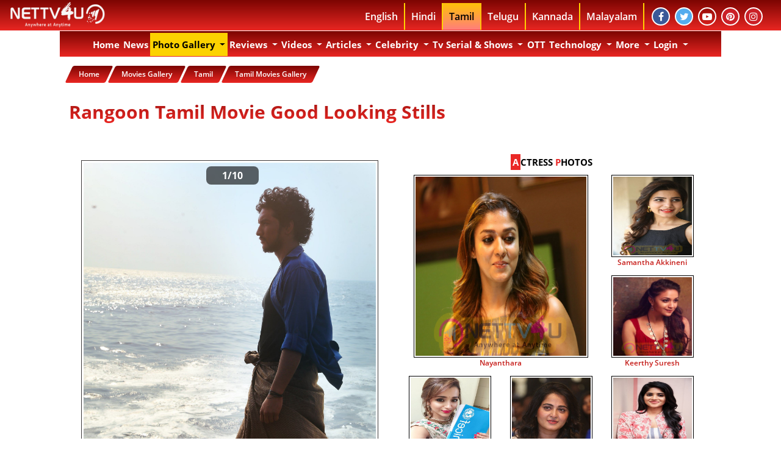

--- FILE ---
content_type: text/html; charset=UTF-8
request_url: https://nettv4u.com/movies-gallery/tamil/rangoon-tamil-movie-good-looking-stills/499797
body_size: 16774
content:
<!DOCTYPE html>
<html lang="en">
    <head>
        <link rel="alternate" href="https://nettv4u.com" hreflang="en"/>
        <!-- withoutBottomHeader.template -->
        <!-- Execution time : 198.25410842896 ms(s) tick : 10/05/2025 12:49:42 pm -->
        <meta charset="utf-8">
        <meta http-equiv="X-UA-Compatible" content="IE=edge"/>
                <meta property="fb:app_id" content="863836456978095"/>
        <meta property="fb:pages" content="828465547270842"/>

        <meta property="fb:pages" content="1654809574736894"/>
        <meta property="fb:pages" content="1503185523335056"/>
        <meta property="fb:pages" content="930040967044709"/>
        <meta property="fb:pages" content="863836456978095"/>
        <meta property="fb:pages" content="528824014158051"/>

        
        
        

        <link rel="canonical" href="https://nettv4u.com/movies-gallery/tamil/rangoon-tamil-movie-good-looking-stills/499797"/>

        <!-- ta page is following -->
        <meta property="fb:pages" content="1164703663630687"/>

        <meta name="twitter:card" content="summary_large_image">

        <!-- fb meta -->
        <meta property="og:type" content="article"/>
        
        <meta property="og:image" content="https://nettv4u.com/serialimages/27-05-2017/rangoon-tamil-movie-good-looking-stills-1.jpg"/>
        <meta property="og:image:url" content="movies-gallery/tamil/rangoon-tamil-movie-good-looking-stills/499796"/>
        <meta property="og:image:width" content="200"/>
        <meta property="og:image:height" content="200"/>
        <meta property="og:image:type" content="image/jpeg"/>

        <meta property="og:site_name" content="nettv4u"/>
        <meta name="msvalidate.01" content="4766548DAE47999D431A0D7F70E92306"/>
        <!-- bing1 tag -->
        <meta name="msvalidate.01" content="0CD00DB198D31C735F3766740A386EE8"/>
        
        <meta name="propeller" content="35499b2c069940d72385c014bf11357b">
        
        <link rel="image_src" href="https://nettv4u.com/uploads/img/logo.jpg"/>
        <meta name="google-site-verification" content="75XT1NreDNHnihrSJex1RNZffh81dXvmo_HjctpDVaw"/>
        <!--   Aug 18 2016 -->
        <meta name="google-site-verification" content="SMn12NivfmccmcWYuWEsycPGJ1KR0CV9UwfMZmxwRcE"/>
        <!--  -->
                    <meta property="og:title" content="Rangoon Tamil Movie Good Looking Stills | 499797 | Latest Stills & Posters"/>
            <title>Rangoon Tamil Movie Good Looking Stills | 499797 | Latest Stills & Posters</title>
            <meta name="keywords" content=""/>
            <meta name="description" content="Rangoon Tamil Movie Good Looking Stills Tamil Movie High quality stills | Latest pictures &amp; posters | Shooting Spot Images | Check out Tamil  Movie Images"/>
            <meta property="og:description" content="Rangoon Tamil Movie Good Looking Stills Tamil Movie High quality stills | Latest pictures &amp; posters | Shooting Spot Images | Check out Tamil  Movie Images"/>
        
        <script type="text/javascript">
            if (window.location.pathname.match(/(\/){2,}/) && window.location.pathname.length > 1) {
                var urlProtocol = window.location.protocol;
                var urlHostname = window.location.hostname;
                var urlport = window.location.port;
                var urlPathname = window.location.pathname.replace(/(\/){2,}/, '/');
                var newUrl = urlProtocol + '//' + urlHostname + urlport + urlPathname;
                window.history.replaceState({}, document.title, newUrl);
            }
        </script>

                                                                                                                            <META NAME="ROBOTS" CONTENT="INDEX, FOLLOW">
                <meta name="viewport" content="width=device-width, initial-scale=1.0">

        <link rel="stylesheet" href="https://nettv4u.com/css/device_v_1.css" type="text/css">
        <link rel="stylesheet" href="https://nettv4u.com/css/device_v_2.css" type="text/css">
        <link rel="stylesheet" href="https://nettv4u.com/css/device_v_3.css" type="text/css">
        <link rel="stylesheet" href="https://cdnjs.cloudflare.com/ajax/libs/font-awesome/4.7.0/css/font-awesome.min.css" type="text/css">
        
        <link rel="icon" href="https://nettv4u.com/uploads/img/favicon.ico">
        <link rel="dns-prefetch" href="//ajax.googleapis.com">
        <link rel="dns-prefetch" href="//img.youtube.com">
        <link rel="dns-prefetch" href="//code.jquery.com">
        <link rel="preconnect" href="https://www.google-analytics.com">
        <link rel="preconnect" href="https://www.google.com">
        <script async src="https://nettv4u.com/js/device_v1.js" type="text/javascript"></script>
        <script async src="https://nettv4u.com/js/device_v2.js" type="text/javascript"></script>
        <script async src="https://nettv4u.com/js/device_v3.js" type="text/javascript"></script>

                
        <!-- Smartsupp Live Chat script -->
        <script type="text/javascript">
            var _smartsupp = _smartsupp || {};
            _smartsupp.key = '5734593efa1c5225251564afd1cdf8ebd8b4bdae';
            window.smartsupp || (function (d) {
                var s, c, o = smartsupp = function () {
                    o._.push(arguments)
                };
                o._ = [];
                s = d.getElementsByTagName('script')[0];
                c = d.createElement('script');
                c.type = 'text/javascript';
                c.charset = 'utf-8';
                c.async = true;
                c.src = 'https://www.smartsuppchat.com/loader.js?';
                s.parentNode.insertBefore(c, s);
            })(document);
        </script>
        <!-- Smartsupp Live Chat script -->

        <style type="text/css">
            * {
                -webkit-user-select: none;
                -webkit-touch-callout: none;
                -moz-user-select: none;
                -ms-user-select: none;
                user-select: none;
            }
        </style>
        <script type="text/javascript">
            document.addEventListener("DOMContentLoaded", function () {
                $('body').bind('cut copy', function (e) {
                    e.preventDefault();
                });
                $("body").on("contextmenu", function (e) {
                    return false;
                });
            });
        </script>
    </head>
    <body class="body_bg">
        <!-- Cache Buster: Added By Shahriar -->
        
        <!-- Cache Buster: Added By Shahriar -->
        <script type="application/ld+json">
            {
            "@context": "https://schema.org",
            "@type": "NewsMediaOrganization",
            "name": "Nettv4u",
            "url": "https://nettv4u.com/",
            "logo": "https://nettv4u.com/images/nettv4u.png",
            "sameAs": [
            "https://www.facebook.com/nettv4u",
            "https://twitter.com/Nettv4uTamil",
            "https://www.youtube.com/channel/UCDsdXklhP9jFRpf6h_k_UTw",
            "https://www.instagram.com/nettv4u/",
            "https://www.pinterest.com/nettvforu/"
            ]
            }
        </script>
        <style>
            .navbar-expand-lg .navbar-nav .nav-link {
                padding-right: 0.2rem !important;
                padding-left: 0.2rem !important;
            }
            a.activelangHome, a.activelangTamil, a.activelangTelugu, a.activelangKannada, a.activelangEnglish, a.activelangMalayalam, a.activelangHindi {
                background: #ffd200 !important;
                padding: 5px;
                color: #000 !important;
            }

            a.activemenus {
                color: #000000 !important;
                background-color: #fcd200 !important;
            }

            a.activemenus:hover {
                color: #000000 !important;
                background-color: #fcd200 !important;
            }

            a.activemenusHome, a.activemenusNews, a.activemenusGallery, a.activemenusPlay, a.activemenusReviews, a.activemenusVideos, a.activemenusArticles, a.activemenusCelebrity, a.activemenusSerailshows, a.activemenusMore, a.activemenusevents, a.activemenusactors, a.activemenusactress, a.activemenusevents, a.activemenusmovies, a.activemenusmoviereviews, a.activemenuscomingsoonmoviereviews, a.activemenusinterviews, a.activemenustrailers, a.activemenusanchorcuts, a.activemenusreviewvideos, a.activemenusslideshows, a.activemenustamilarticles, a.activemenushindiarticles, a.activemenusmalayalamarticles, a.activemenusteluguarticles, a.activemenusteluguarticles, a.activemenuskannadaarticles, a.activemenusbirthdays, a.activemenusactorsbio, a.activemenusactressbio, a.activemenusdirectorbio, a.activemenusproducerbio, a.activemenussupportingactorsbio, a.activemenussupportingactressbio, a.activemenuseditorbio, a.activemenusothersbio, a.activemenustvchannels, a.activemenustvserialsshows, a.activemenustvserials, a.activemenusawards, a.activemenusserailactors, a.activemenusserailactress, a.activemenusaboutus, a.activemenuscontactus, a.activemenusjobs, a.activemenusteam, a.activemenusprofilesub {
                color: #000000 !important;
                background-color: #fcd200 !important;
            }

            a.activemenusHome:hover, a.activemenusNews:hover, a.activemenusGallery:hover, a.activemenusPlay:hover, a.activemenusReviews:hover, a.activemenusVideos:hover, a.activemenusArticles:hover, a.activemenusCelebrity:hover, a.activemenusSerailshows:hover, a.activemenusMore:hover, a.activemenusevents:hover, a.activemenusactors:hover, a.activemenusactress:hover, a.activemenusevents:hover, a.activemenusmovies:hover, a.activemenusmoviereviews:hover, a.activemenuscomingsoonmoviereviews:hover, a.activemenusinterviews:hover, a.activemenustrailers:hover, a.activemenusanchorcuts:hover, a.activemenusreviewvideos:hover, a.activemenusslideshows:hover, a.activemenustamilarticles:hover, a.activemenushindiarticles:hover, a.activemenusmalayalamarticles:hover, a.activemenusteluguarticles:hover, a.activemenusteluguarticles:hover, a.activemenuskannadaarticles:hover, a.activemenusbirthdays:hover, a.activemenusactorsbio:hover, a.activemenusactressbio:hover, a.activemenusdirectorbio:hover, a.activemenusproducerbio:hover, a.activemenussupportingactorsbio:hover, a.activemenussupportingactressbio:hover, a.activemenuseditorbio:hover, a.activemenusothersbio:hover, a.activemenustvchannels:hover, a.activemenustvserialsshows:hover, a.activemenustvserials:hover, a.activemenusawards:hover, a.activemenusserailactors:hover, a.activemenusserailactress:hover, a.activemenusaboutus:hover, a.activemenuscontactus:hover, a.activemenusjobs:hover, a.activemenusteam:hover, a.activemenusprofilesub:hover {
                color: #000000 !important;
                background-color: #fcd200 !important;
            }

            @media only screen and (max-width: 600px) {
                .nav-item {
                    margin-left: 10px;
                    margin-right: 10px;
                    border-bottom: 1px solid #fff;
                }

                .dropdown-menu {
                    background-color: rgb(255, 193, 7);
                    background-image: linear-gradient(rgb(255, 193, 7), rgb(255, 126, 124));
                }
            }
        </style>
        <div class="header_c1">
            <div class="back_g home_header_c1">
                <style>
                    .desk_lang_select {
                        background-color: rgb(255, 193, 7) !important;
                        background-image: linear-gradient(rgb(255, 193, 7), rgb(255, 126, 124)) !important;
                        border-color: #ffc107 !important;
                    }
                    .desk_lang_select a {
                        color: #000 !important;
                    }
                </style>
                <div class="home_header_c2">
                    <div class="logo_v1">
                        <a href="https://nettv4u.com/">
                            <img class="logo_img" src="https://nettv4u.com/images/nettv4u.png" alt="nettv4u.com" title="nettv4u.com">
                        </a>
                    </div>
                    <div class="dropdown desktop_show header_lang">
                        <ul class="ul_list" itemscope itemtype="https://schema.org/SiteNavigationElement">
                                                            <li itemprop="name" class="">
                                    <a itemprop="url"
                                       class="menu-lang-item "
                                       data-name="English"
                                       title="English" class="menu-lang-item"
                                       href="https://nettv4u.com/english">English</a>
                                </li>
                                                            <li itemprop="name" class="">
                                    <a itemprop="url"
                                       class="menu-lang-item "
                                       data-name="Hindi"
                                       title="Hindi" class="menu-lang-item"
                                       href="https://nettv4u.com/hindi">Hindi</a>
                                </li>
                                                            <li itemprop="name" class=" desk_lang_select ">
                                    <a itemprop="url"
                                       class="menu-lang-item "
                                       data-name="Tamil"
                                       title="Tamil" class="menu-lang-item"
                                       href="https://nettv4u.com/tamil">Tamil</a>
                                </li>
                                                            <li itemprop="name" class="">
                                    <a itemprop="url"
                                       class="menu-lang-item "
                                       data-name="Telugu"
                                       title="Telugu" class="menu-lang-item"
                                       href="https://nettv4u.com/telugu">Telugu</a>
                                </li>
                                                            <li itemprop="name" class="">
                                    <a itemprop="url"
                                       class="menu-lang-item "
                                       data-name="Kannada"
                                       title="Kannada" class="menu-lang-item"
                                       href="https://nettv4u.com/kannada">Kannada</a>
                                </li>
                                                            <li itemprop="name" class="">
                                    <a itemprop="url"
                                       class="menu-lang-item "
                                       data-name="Malayalam"
                                       title="Malayalam" class="menu-lang-item"
                                       href="https://nettv4u.com/malayalam">Malayalam</a>
                                </li>
                                                                                    <li class="last_li" itemprop="name">
                                <div>
                                    <a itemprop="url" target="_blank" title="facebook" href="https://www.facebook.com/nettv4u"
                                       class="fa fa-facebook"></a>
                                    <a itemprop="url" target="_blank" title="twitter" href="https://twitter.com/Nettv4uTamil"
                                       class="fa fa-twitter"></a>
                                    <a itemprop="url" target="_blank" title="youtube"
                                       href="https://www.youtube.com/channel/UCDsdXklhP9jFRpf6h_k_UTw"
                                       class="fa fa-youtube-play"></a>
                                    <a itemprop="url" target="_blank" title="pinterest"
                                       href="https://www.pinterest.com/nettvforu/"
                                       class="fa fa-pinterest"></a>
                                    <a itemprop="url" target="_blank" title="instagram"
                                       href="https://www.instagram.com/nettv4u/"
                                       class="fa fa-instagram"></a>
                                </div>
                            </li>
                        </ul>
                    </div>

                    <div class="dropdown mobile_show">
                        <style>
                            .menu-lang-select {
                                font-size: 15px !important;
                                color: #fff !important;
                                background-color: #e62b34 !important;
                                border-color: #e62b34 !important;
                                cursor: pointer !important;
                            }
                            .mobile_show ul li a {
                                display: block;
                            }
                            .menu-lang-select-item  {
                                font-size: 15px !important;
                                color: #fff !important;
                                background-color: #e62b34 !important;
                                border-color: #e62b34 !important;
                                cursor: pointer !important;
                                border-bottom: 1px solid #000;
                            }
                            .menu-lang-select-item > a {
                                color: #fff !important;
                                display: block;
                            }
                        </style>
                        <button type="button" class="btn btn-primary dropdown-toggle mobile_drop home_btn" data-toggle="dropdown">
                              Tamil                         </button>
                        <div class="dropdown-menu mobile_lang_menu">
                            <ul class="ul_list" itemscope itemtype="https://schema.org/SiteNavigationElement">
                                <li itemprop="name"><a itemprop="url" class="active" href="https://nettv4u.com/" alt="Home"
                                                       title="Home">Home</a></li>
                                                                        <li itemprop="name" class="">
                                        <a itemprop="url" class="menu-lang-item" data-name="English"
                                           title="English"
                                           href="https://nettv4u.com/English">English</a>
                                    </li>
                                                                    <li itemprop="name" class="">
                                        <a itemprop="url" class="menu-lang-item" data-name="Hindi"
                                           title="Hindi"
                                           href="https://nettv4u.com/Hindi">Hindi</a>
                                    </li>
                                                                    <li itemprop="name" class=" menu-lang-select-item ">
                                        <a itemprop="url" class="menu-lang-item" data-name="Tamil"
                                           title="Tamil"
                                           href="https://nettv4u.com/Tamil">Tamil</a>
                                    </li>
                                                                    <li itemprop="name" class="">
                                        <a itemprop="url" class="menu-lang-item" data-name="Telugu"
                                           title="Telugu"
                                           href="https://nettv4u.com/Telugu">Telugu</a>
                                    </li>
                                                                    <li itemprop="name" class="">
                                        <a itemprop="url" class="menu-lang-item" data-name="Kannada"
                                           title="Kannada"
                                           href="https://nettv4u.com/Kannada">Kannada</a>
                                    </li>
                                                                    <li itemprop="name" class="">
                                        <a itemprop="url" class="menu-lang-item" data-name="Malayalam"
                                           title="Malayalam"
                                           href="https://nettv4u.com/Malayalam">Malayalam</a>
                                    </li>
                                                            </ul>
                                                    </div>
                    </div>
                </div>
            </div>
        </div>


        <div class="desk_container container">
            <div class="row">
                                    <div class="desktop_show"
                         style="position: fixed;margin-left: -115px;margin-top: 5px;width:130px;height:600px;">
                        <!-- leftBlock -->
                                            </div>
                    <div class="desktop_show"
                         style="position: fixed;float: right;margin-left: 1100px;margin-top: 5px;width:130px;height:600px;">
                        <!-- RightBlock -->
                                            </div>
                
                <div class="desktop_show col-lg-12 col-md-12 col-sm-12 col-xs-12 pad_0">
                                        
                                            
            <!-- nettv4u.com_728x90xstreamlyn1: Begin -->
            <div id='gpt-passback-LB'>
              <script>
                window.googletag = window.googletag || {cmd: []};
                googletag.cmd.push(function() {
                googletag.defineSlot('/21710144538/DR-GAM-DSK-nettv4u.com-Direct-RS-STDB-728X90', [[468, 90], [728, 90], [468, 60], [970, 90]], 'gpt-passback-LB').addService(googletag.pubads()).setClickUrl('%%CLICK_URL_UNESC%%');

                googletag.enableServices();
                googletag.display('gpt-passback-LB');
                });
              </script>
            </div>
            <!-- nettv4u.com_728x90 End -->
                                            </div>
                <div class="mobile_show col-lg-12 col-md-12 col-sm-12 col-xs-12 pad_0 float_n ">

                    
                    
                                            <div data-banner-mobile style="text-align: center; margin-bottom: -5px; margin-top: 1px;">
                            <div data-banner-desktop style="text-align: center; margin-bottom: -5px; margin-top: 1px;">
                            </div>
                        </div>
                                    </div>
            </div>
        </div>

        

        <div class="container">
            <div class="row">
                                                    <nav class="navbar navbar-expand-lg navbar-light bg-warning" id="navbar">
                        <button class="navbar-toggler button_col" type="button" data-toggle="collapse" data-target="#navbarSupportedContent" aria-controls="navbarSupportedContent" aria-expanded="false" aria-label="Toggle navigation">
                            <span class="navbar-toggler-icon"></span>
                        </button>
                        <div class="collapse navbar-collapse" id="navbarSupportedContent">
                            <ul class="navbar-nav ml-auto topnav auto_margin" itemscope itemtype="https://schema.org/SiteNavigationElement">
                                <li class="nav-item active" itemprop="name">
                                    <a itemprop="url"
                                       class="nav-link "
                                       href="https://nettv4u.com/" title="Home">Home <span class="sr-only">(current)</span></a>
                                </li>
                                                                    <li class="nav-item" itemprop="name">
                                        <a itemprop="url"
                                           class="nav-link "
                                           title="News" href="/latest-tamil-celebrity-news"
                                           target="_blank">News</a>
                                    </li>
                                                                <li class="nav-item dropdown photogallery" itemprop="name">
                                    <a itemprop="url"
                                       class="nav-link dropdown-toggle  activemenusGallery  "
                                       title="Photo Gallery" href="/celebrities-gallery"
                                       id="navbarDropdown" role="button" data-toggle="dropdown" aria-haspopup="true"
                                       aria-expanded="false" target="_blank">
                                        Photo Gallery
                                    </a>
                                    <div class="dropdown-menu dropdown-content" aria-labelledby="navbarDropdown">
                                        <a itemprop="url"
                                           class="dropdown-item "
                                           title="Actors Gallery" href="/celebrities-gallery/actors">Actors Gallery</a>
                                        <a itemprop="url"
                                           class="dropdown-item "
                                           title="Actress Gallery" href="/celebrities-gallery/actress">Actress Gallery</a>
                                        <a itemprop="url"
                                           class="dropdown-item  activemenusmovies  "
                                           title="Movie Gallery " href="/movies-gallery/tamil">Movie Gallery</a>
                                        <a itemprop="url"
                                           class="dropdown-item "
                                           title="Events Gallery" href="/events-gallery/tamil">Events Gallery</a>
                                    </div>
                                </li>
                                <li class="nav-item dropdown reviews" itemprop="name">
                                    <a itemprop="url"
                                       class="nav-link dropdown-toggle "
                                       title="Reviews" href="/movie-review" id="navbarDropdown"
                                       role="button" data-toggle="dropdown" aria-haspopup="true" aria-expanded="false"
                                       target="_blank">
                                        Reviews
                                    </a>
                                    <div class="dropdown-menu dropdown-content" aria-labelledby="navbarDropdown">
                                        
                                                                                    <a itemprop="url"
                                               class="dropdown-item "
                                               title="Movie Reviews" href="/kollywood/movies-by-year">Movie Reviews</a>
                                            <a itemprop="url"
                                               class="dropdown-item "
                                               title="Coming Soon" href="/kollywood/upcoming-movies-by-year">Coming Soon</a>
                                            <a itemprop="url"
                                               class="dropdown-item "
                                               title="In Theater" href="/kollywood/in-theater">In Theater</a>
                                            <a itemprop="url"
                                               class="dropdown-item "
                                               title="Todays's Release" href="/kollywood/todays-release">Todays's Release</a>
                                                                            </div>
                                </li>
                                <li class="nav-item dropdown videos" itemprop="name">
                                    <a itemprop="url"
                                       class="nav-link dropdown-toggle "
                                       title="Videos" href="#" id="navbarDropdown"
                                       role="button" data-toggle="dropdown" aria-haspopup="true" aria-expanded="false"
                                       target="_blank">
                                        Videos
                                    </a>
                                    <div class="dropdown-menu dropdown-content" aria-labelledby="navbarDropdown">
                                                                                    <a itemprop="url"
                                               class="dropdown-item "
                                               title="Latest Movie Trailers" href="https://nettv4u.com/trailers/tamil">
                                                Latest Movie Trailers
                                            </a>
                                                                                                                            <a itemprop="url"
                                               class="dropdown-item "
                                               title="Latest Movie Teasers" href="https://nettv4u.com/teasers/tamil">
                                                Latest Movie Teasers
                                            </a>
                                                                                                                            <a itemprop="url"
                                               class="dropdown-item "
                                               title="Latest Movie Songs" href="https://nettv4u.com/video-songs/tamil">
                                                Latest Movie Songs
                                            </a>
                                                                                                                            <a itemprop="url"
                                               class="dropdown-item "
                                               title="Latest TV Serial Reviews" href="https://nettv4u.com/tv-serial-reviews/tamil">
                                                Latest TV Serial Reviews
                                            </a>
                                                                                <a itemprop="url" class="dropdown-item" title="Interviews"
                                           href="https://nettv4u.com/interviews">Interviews</a>
                                        <a itemprop="url" class="dropdown-item" title="Anchor Cuts"
                                           href="https://nettv4u.com/anchor-cuts/tamil">Anchor Cuts</a>
                                        <a itemprop="url" class="dropdown-item" title="Videos"
                                           href="https://www.youtube.com/channel/UCDsdXklhP9jFRpf6h_k_UTw/videos">Nettv4u
                                            Videos</a>
                                        <a itemprop="url" class="dropdown-item" title="Sillaakki Dumma"
                                           href="https://www.youtube.com/c/sillaakkidumma">Sillaakki Dumma
                                            Videos</a>
                                    </div>
                                </li>
                                <li class="nav-item dropdown" itemprop="name">
                                    <a itemprop="url"
                                       class="nav-link dropdown-toggle "
                                       title="Articles" href="/entertainment/article"
                                       id="navbarDropdown" role="button" data-toggle="dropdown" aria-haspopup="true"
                                       aria-expanded="false" target="_blank">
                                        Articles
                                    </a>
                                    <div class="dropdown-menu dropdown-content" aria-labelledby="navbarDropdown">
                                        <a itemprop="url" class="dropdown-item" title="Top Listing"
                                           href="https://nettv4u.com/entertainment/tamil/slider">
                                            Top Listing</a>
                                        <a itemprop="url" class="dropdown-item" title="Articles"
                                           href="https://nettv4u.com/entertainment/tamil/article">
                                            Tamil Articles</a>
                                    </div>
                                </li>
                                <li class="nav-item dropdown Celebrity" itemprop="name">
                                    <a itemprop="url"
                                       class="nav-link dropdown-toggle "
                                       title="Celebrity" href="/celebrities" id="navbarDropdown"
                                       role="button" data-toggle="dropdown" aria-haspopup="true" aria-expanded="false"
                                       target="_blank">
                                        Celebrity
                                    </a>
                                    <div class="dropdown-menu dropdown-content" aria-labelledby="navbarDropdown">
                                                                                    <a itemprop="url"
                                               class="dropdown-item "
                                               title="Celebrity Birthdays"
                                               href="https://nettv4u.com/celebrity/kollywood-celebrities-birthdays">Celebrity Birthdays </a>
                                            <a itemprop="url"
                                               class="dropdown-item "
                                               title="Celebrity Star Signs"
                                               href="https://nettv4u.com/kollywood/star-signs">Celebrity Star Signs</a>
                                                                                    <a itemprop="url" class="dropdown-item" title="Actors"
                                           href="https://nettv4u.com/celebrity/tamil/movie-actor">Actors </a>
                                        <a itemprop="url" class="dropdown-item" title="Actress"
                                           href="https://nettv4u.com/celebrity/tamil/movie-actress">Actress </a>
                                        <a itemprop="url" class="dropdown-item" title="Directors"
                                           href="https://nettv4u.com/celebrity/tamil/director">Directors</a>
                                        <a itemprop="url" class="dropdown-item" title="Producers"
                                           href="https://nettv4u.com/celebrity/tamil/producer">Producers</a>
                                        <a itemprop="url" class="dropdown-item" title="Supporting Actors"
                                           href="https://nettv4u.com/celebrity/tamil/supporting-actor">Supporting
                                            Actors</a>
                                        <a itemprop="url" class="dropdown-item" title="Supporting Actress"
                                           href="https://nettv4u.com/celebrity/tamil/supporting-actress">Supporting
                                            Actress</a>
                                        <a itemprop="url" class="dropdown-item" title="Editors"
                                           href="https://nettv4u.com/celebrity/tamil/editor">Editors</a>
                                    </div>
                                </li>
                                <li class="nav-item dropdown Celebrity" itemprop="name">
                                    <a itemprop="url"
                                       class="nav-link dropdown-toggle "
                                       title="Tv Serial & Shows" href="#" id="navbarDropdown"
                                       role="button" data-toggle="dropdown" aria-haspopup="true" aria-expanded="false"
                                       >
                                        Tv Serial & Shows
                                    </a>
                                    <div class="dropdown-menu dropdown-content" aria-labelledby="navbarDropdown">
                                        <a itemprop="url" class="dropdown-item" title="Tv Channels"
                                           href="/tamil/tv-channels">Tamil Tv
                                            Channels</a>
                                        <a itemprop="url" class="dropdown-item" title="TV Shows"
                                           href="/tamil/tv-serials-and-shows">Tamil TV
                                            Shows</a>
                                        <a itemprop="url" class="dropdown-item" title="TV Serials"
                                           href="/tamil/tv-serials"
                                           >Tamil TV Serials</a>
                                        <a itemprop="url" class="dropdown-item" title="Awards" href="/tamil/awards"
                                           >Tamil Awards</a>
                                        <a itemprop="url" class="dropdown-item" title="Serials Actors"
                                           href="/celebrity/Tamil/tv-actor">Serials
                                            Actors</a>
                                        <a itemprop="url" class="dropdown-item" title="Serials Actress"
                                           href="/celebrity/Tamil/tv-actress">Serials
                                            Actress</a>
                                    </div>
                                </li>
                                <li class="nav-item" itemprop="name">
                                                                            <a itemprop="url"
                                           class="nav-link "
                                           title="Over The Top Platform" href="https://nettv4u.com/tamil/ott-platforms">
                                            OTT
                                        </a>
                                                                    </li>
                                
                                <li class="nav-item dropdown" itemprop="name">
                                    <a itemprop="url"
                                       class="nav-link dropdown-toggle "
                                       title="Information Technology" href="#"
                                       id="navbarDropdown" role="button" data-toggle="dropdown" aria-haspopup="true"
                                       aria-expanded="false">
                                        Technology
                                    </a>
                                    <div class="dropdown-menu dropdown-content" aria-labelledby="navbarDropdown">
                                        <a itemprop="url"
                                           class="dropdown-item "
                                           title="IT Articles"
                                           href="https://nettv4u.com/information-technology/article">
                                            IT Articles</a>
                                        <a itemprop="url"
                                           class="dropdown-item "
                                           title="IT News"
                                           href="https://nettv4u.com/information-technology/news">
                                            IT News</a>
                                    </div>
                                </li>
                                <li class="nav-item dropdown more" itemprop="name">
                                    <a itemprop="url"
                                       class="nav-link dropdown-toggle "
                                       title="More" href="#" id="navbarDropdown" role="button"
                                       data-toggle="dropdown" aria-haspopup="true" aria-expanded="false" target="_blank">
                                        More
                                    </a>
                                    <div class="dropdown-menu dropdown-content last_menu" aria-labelledby="navbarDropdown">
                                        <a itemprop="url" class="dropdown-item" title="About us" href="/site/about-us">About
                                            us</a>
                                        <a itemprop="url" class="dropdown-item" title="Contact us" href="/site/contact-us"
                                           target="_blank">Contact
                                            us</a>
                                        <a itemprop="url" class="dropdown-item" title="Careers" href="/site/jobs"
                                           target="_blank">Careers</a>
                                        <a itemprop="url" class="dropdown-item" title="Team Members" href="/site/team-members"
                                           target="_blank">Team Members</a>
                                        <a itemprop="url" class="dropdown-item" title="Celebs Profile" href="/site/addnewstar"
                                           target="_blank">Celebs Profile Submission</a>
                                        <a itemprop="url" class="dropdown-item" title="Make Your Profile" href="/site/make-your-profile" target="_blank">Celebs Make Your Profile</a>
                                        <a itemprop="url" class="dropdown-item" title="Polls" href="/poll">Polls</a>
                                        <a itemprop="url" class="dropdown-item" title="Celebrities Age Diff. Calculator" href="/calculator/celebrity-age-difference-calculator" >
                                            Celebrities Age Diff. Calculator
                                        </a>
                                        <a itemprop="url" class="dropdown-item" title="Web Stories" href="/tamil/webstories" >
                                            Web Stories
                                        </a>
                                    </div>
                                </li>
                                <li class="nav-item dropdown login" itemprop="name">
                                    <a itemprop="url"
                                       class="nav-link dropdown-toggle "
                                       title="Login" id="navbarDropdown"
                                       role="button" data-toggle="dropdown" aria-haspopup="true" aria-expanded="false"
                                       >
                                        Login
                                    </a>
                                    <div class="dropdown-menu dropdown-content" aria-labelledby="navbarDropdown">
                                        <a itemprop="url" class="dropdown-item " title="Login" href="https://nettv4u.com/auth/login">
                                            Login
                                        </a>
                                        <a itemprop="url" class="dropdown-item " title="Register"href="https://nettv4u.com/auth/register">
                                            Register
                                        </a>
                                    </div>
                                </li>
                            </ul>
                        </div>
                    </nav>
                            </div>
        </div>


        <div class="container">
            <div class="row">


                <!-- gallery.viewpic.template-->
<!-- icons.template -->



















<!--  RED icons for scoring --->










<!-- -->
<script type="application/ld+json">
    {
    "@context": "https://schema.org/", 
    "@type": "BreadcrumbList", 
    "itemListElement": [{
    "@type": "ListItem", 
    "position": 1, 
    "name": "Homepage",
    "item": "https://nettv4u.com/"  
    },{
    "@type": "ListItem", 
    "position": 2, 
    "name": "Movies Gallery",
    "item": "https://nettv4u.com/movies-gallery"  
    },{
    "@type": "ListItem", 
    "position": 3, 
    "name": "Tamil",
    "item": "https://nettv4u.com/tamil"  
    },{
    "@type": "ListItem", 
    "position": 4, 
    "name": "Tamil Movies Gallery",
    "item": "https://nettv4u.com/movies-gallery/tamil"  
    }]
    }
</script>
<style type="text/css">
    .sections_news_c3:focus, .sections_news_c3:hover {
        background: -webkit-linear-gradient(#ffffff, #ffffff);
        -webkit-background-clip: unset;
        -webkit-text-fill-color: #000;
        font-weight: 700 !important;
    }
    .news_index_inner_c15 {
        margin-top: 10px;
    }
    .galleriesPic .galleryItem {
        width: 30px;
        padding: 0;
        height: 30px;
        position: initial;
    }
    .mainImgBlock {
        padding: 10px;
        text-align: center;
        width: 100%;
        display: inline-block;
        -webkit-transform-style: preserve-3d;
        -moz-transform-style: preserve-3d;
        transform-style: preserve-3d;
        margin: 10px 0 10px;
    }
    img.navIm {
        max-width: 100%;
        /*  max-height: 100vh; */
        border: 1px solid #3c3838;
        padding: 3px;
    }
    .mainImgBlock img {
        max-width: 90%;
        max-height: 85vh;
    }
    .pre_next_img {
        width: 80px;
        height: 80px;
        background-size: cover;
        object-fit: contain;
        text-align: center;
        margin: auto;
    }
    /* image block start */
    .caption_count {
        position: absolute;
        top: 10px;
        left: 42%;
        right: 42%;
        background: rgba(0, 0, 0, 0.6);
        border-radius: 8px;
        color: #fff;
        font-size: 16px;
        min-width: 86px;
        height: 30px;
        line-height: 30px;
    }
    /*  div - height - fix */
    .itemPage {
        display: block;
        position: relative;
        width: auto;
        text-align: center;
        margin: 5px;
    }
    /* image block end */
    .font_18 {
        font-size: 18px;
        font-weight: bold;
        line-height: 25px;
    }
    #next-article {
        display: none;
    }
    .lightblackfont_14, .lightblackfont_14 p, .lightblackfont_14 div {
        font-size: 15px !important;
        color: #5a5a5a !important;
        line-height: 25px;
    }
    .social-share .alightcenter {
        text-align: left;
        margin-left: -6px;
    }
    .fixed-ad {
        position: sticky;
        position: -webkit-sticky;
        top: 2px;
    }
    .content {
        margin-top: 0 !important;
        position: unset;
        left: 0 !important;
        padding: 0 0 0 0;
        width: 100%;
        -webkit-transform: unset;
        transform: unset;
        overflow: hidden;
        font-family: open sans, sans-serif;
        font-size: 35px;
        line-height: 40px;
        color: #fff;
        background-color: #fff !important;
    }
    div.sticky2 {
        position: -webkit-sticky;
        position: sticky;
        top: 100px;
    }
    .photo_place_text {
        display: inline-block;
        color: #fff;
        font-size: 18px;
        position: absolute;
        right: 45%;
        margin-top: 10px;
        background: #e62b3480;
    }
    .sticky_te {
        text-align: center;
        width: 100%;
        position: sticky;
        top: 100px;
    }
    .rgaller_images {
        width: 135px;
        height: 135px;
        border: 1px solid #000;
        padding: 2px;
    }
    @media (max-device-width: 480px){
        font-size: 30px !important;
        font-weight: 700;
    }
    .caption_count_bottom {
        position: absolute;
        bottom: 0px;
        left: 5%;
        right: 5%;
        border-radius: 8px;
        color: #fff;
        line-height: 30px;
        width: 300px;
    }
    .fa_photo {
        padding: 8px;
        font-size: 15px;
        width: 35px;
        height: 35px;
        text-align: center;
        text-decoration: none;
        margin: 3px;
    }
    .fa:hover {
        opacity: 0.7;
    }
    .fa-facebook {
        background: #3B5998;
        color: white;
    }
    .fa-twitter {
        background: #55ACEE;
        color: white;
    }
    .fa-google {
        background: #dd4b39;
        color: white;
    }
    .fa-linkedin {
        background: #007bb5;
        color: white;
    }
    .fa-youtube {
        background: #bb0000;
        color: white;
    }
    .fa-instagram {
        background: #125688;
        color: white;
    }
</style>
                                <div class="col-lg-12 col-md-12 col-sm-12 col-xs-12 mar_top_15 mar_bottom_15">
<!--Breadcrumbs Sections-->

<style>
    .bcTab{
        line-height: 1;
        position: relative;
        z-index: 1;
        display: inline-flex;
        flex-shrink: 0;
        transition: all .25s cubic-bezier(0.32, 0.74, 0.57, 1);
        text-decoration: none;
        color: #fff;
        padding: 8px 16px;
        font-size: 12px;
    }
    .bcTab::before{
        position: absolute;
        z-index: -1;
        top: 0;
        right: 0;
        bottom: 0;
        left: 0;
        display: block;
        content: '';
        -webkit-transition: box-shadow .25s cubic-bezier(0.32, 0.74, 0.57, 1);
        transition: box-shadow .25s cubic-bezier(0.32, 0.74, 0.57, 1);
        border-radius: 3px;
        
        background-image: linear-gradient(#7c0502, #e92622);
        webkit-transform: skewX(-25deg);
        transform: skewX(-25deg);
    }
    .bcTab:hover:before {
        box-shadow: 0 3px 12px #e92622;
    }
    @media only screen and (max-width: 480px) {
        .bcTab {
            padding: 8px 10px;
            font-size: 11px;
            margin-bottom: 5px;
        }
    }
</style>
                                                <div>
                                    
                                            <a class="bcTab" title="Home" href="/"
                           itemprop="item">
                            
                            Home                        </a>
                        <meta itemprop="position" content="1"/>
                                                        
                                            <a class="bcTab" title="Movies Gallery" href="/movies-gallery"
                           itemprop="item">
                            
                            Movies Gallery                        </a>
                        <meta itemprop="position" content="2"/>
                                                        
                                            <a class="bcTab" title="Tamil" href="/Tamil"
                           itemprop="item">
                            
                            Tamil                        </a>
                        <meta itemprop="position" content="3"/>
                                                        
                                            <a class="bcTab" title="Tamil Movies Gallery" href="/movies-gallery/tamil"
                           itemprop="item">
                            
                            Tamil Movies Gallery                        </a>
                        <meta itemprop="position" content="4"/>
                                                </div>
            <!--Breadcrumbs Sections-->
</div>
<div class="col-lg-12 col-md-12 col-sm-12 col-xs-12 mar_top_15 mar_bottom_15">
    <div>
        <h1 class="titleThin dataId news_inner_c1 font_bg" data-pType="galleries" data-id="499796" style="font-size: 30px!important;">
            Rangoon Tamil Movie Good Looking Stills        </h1>
    </div>
</div>
<div class="col-lg-12 col-md-12 col-sm-12 col-xs-12 mar_top_15 mar_bottom_15">
    <div class="col-lg-6 col-md-12 col-sm-12 col-xs-12 mar_top_15 mar_bottom_15 related-news-border float_l itemView" id="contentsWrapper">
                    <div class="itemPage">
                <div class="itemHeader">
                    <h2 class="itemTitle" data-item-link="/movies-gallery/tamil/rangoon-tamil-movie-good-looking-stills/499796"
                        data-galleryType="moviesgallery" data-page-title="Rangoon Tamil Movie Good Looking Stills | 499797 | Latest Stills & Posters"
                        data-image-url="https://nettv4u.com/imagine/27-05-2017/rangoon-tamil-movie-good-looking-stills-1.jpg"
                        >
                        <!-- Rangoon Tamil Movie Good Looking Stills -->
                    </h2>
                </div>
                <div class="itemContent">
                    <div class="itemImage">
                        <div class="caption_count">
                            <span>1</span>/10                        </div>
                        <div class="caption_count_bottom" style="text-align: center;text-decoration: none;margin: auto;">
                            <div style="text-align: center;margin: auto;display: inline-block;">
                                <a href="https://www.facebook.com/sharer/sharer.php?u=https://nettv4u.com/movies-gallery/tamil/rangoon-tamil-movie-good-looking-stills/499797"
                                   class="fa fa_photo fa-facebook " style="float: left;margin: 3px;"></a>
                                <a href="https://twitter.com/intent/tweet?text=%3A%20http%3A%2F%2Fnettv4u.com%2Fmovies-gallery%2Ftamil%2Frangoon-tamil-movie-good-looking-stills%2F499797%20%7C%20http%3A%2F%2Fnettv4u.com%2Fuploads%2F"
                                   class="fa fa_photo fa-twitter" style="float: left;"></a>
                                <a href="whatsapp://send?text=https://nettv4u.com/movies-gallery/tamil/rangoon-tamil-movie-good-looking-stills/499797"
                                   data-action="share/whatsapp/share" class="fa fa_photo fa-whatsapp"
                                   style="float: left;color: #FFF;background: #46e676;"></a>
                            </div>
                        </div>
                        <div class="theImage">
                            <img class="navIm nextIm lazy" id="scroll2mage"
                                 src="https://nettv4u.com/imagine/27-05-2017/rangoon-tamil-movie-good-looking-stills-1.jpg"
                                 alt="Rangoon Tamil Movie Good Looking Stills Tamil Gallery">
                        </div>
                    </div>
                </div>
                <div class="itemCurrentGalleryId"
                     data-currentgalleryid="11275"
                     data-currentimageid="499796"
                     data-imageposition="1"
                     data-adsense_blocked_gallery="N"
                     data-countofimages="10"
                     data-langid="3"
                     data-listofprocessedimages="WyI0OTk3OTYiXQ=="
                     >
                </div>
            </div>
                                                                                                    </div>
    <div class="desktop_show col-lg-6 col-md-12 col-sm-12 col-xs-12 mar_top_15 mar_bottom_15 float_l sticky_te">
                    <div class="col-lg-12 col-md-12 col-sm-12 col-xs-12 float_l pad_0">
                <p class="sections_news_t_c1" style="text-align: center;margin:0;font-size: 15px;">
                    <span class="sections_news_t_c2">A</span>CTRESS
                    <span class="sections_news_t_c3" style="font-size: 15px;"> P</span>HOTOS</p>

                <div class="col-lg-8 col-md-12 col-sm-12 col-xs-12 float_l mar_top_10 float_l">
                    <div class="">
                        <a href="https://nettv4u.com/celebrities-gallery/tamil/actress-nayanthara-romantic-stills/611131">
                            <img class="lazy rgaller_images"
                                 src="[data-uri]"
                                 data-src="https://nettv4u.com/imagine/30-03-2019/actress-nayanthara-romantic-stills-103.jpg"
                                 alt="" style="width: 95%;height: 300px;border: 1px solid #000;padding: 2px;">
                        </a>
                    </div>
                    <div class="txtBlock font_bg"
                         style="font-size: 12px;font-weight: 600;height: 20px;width: 95%;margin: auto;">
                        <a href="https://nettv4u.com/celebrities-gallery/tamil/actress-nayanthara-romantic-stills/611131">Nayanthara</a>
                    </div>
                </div>

                <div class="col-lg-4 col-md-12 col-sm-12 col-xs-12 float_l mar_top_10 float_l">
                    <div class="">
                        <a href="https://nettv4u.com/celebrities-gallery/telugu/actress-samantha-akkineni-gorgeous-pics/611257">
                            <img class="lazy rgaller_images"
                                 src="[data-uri]"
                                 data-src="https://nettv4u.com/imagine/25-03-2019/actress-samantha-akkineni-gorgeous-pics-77.jpg"
                                 alt="">
                        </a>
                    </div>
                    <div class="txtBlock font_bg"
                         style="font-size: 12px;font-weight: 600;height: 20px;width: 95%;margin: auto;">
                        <a href="https://nettv4u.com/celebrities-gallery/telugu/actress-samantha-akkineni-gorgeous-pics/611257">Samantha
                            Akkineni</a>
                    </div>
                </div>

                <div class="col-lg-4 col-md-12 col-sm-12 col-xs-12 float_l mar_top_10 float_l">
                    <div class="">
                        <a href="https://nettv4u.com/celebrities-gallery/tamil/actress-keerthy-suresh-angelic-images/611200">
                            <img class="lazy rgaller_images "
                                 src="[data-uri]"
                                 data-src="https://nettv4u.com/imagine/25-03-2019/actress-keerthy-suresh-angelic-images-94.jpg"
                                 alt="">
                        </a>
                    </div>
                    <div class="txtBlock font_bg"
                         style="font-size: 12px;font-weight: 600;height: 20px;width: 95%;margin: auto;">
                        <a href="https://nettv4u.com/celebrities-gallery/tamil/actress-keerthy-suresh-angelic-images/611200">Keerthy
                            Suresh</a>
                    </div>
                </div>

                <div class="col-lg-4 col-md-12 col-sm-12 col-xs-12 float_l mar_top_10 float_l">
                    <div class="">
                        <a href="https://nettv4u.com/celebrities-gallery/tamil/actress-trisha-krishnan-cute-pics/611416">
                            <img class="lazy rgaller_images "
                                 src="[data-uri]"
                                 data-src="https://nettv4u.com/imagine/26-03-2019/actress-trisha-krishnan-cute-pics-77.jpg"
                                 alt="">
                        </a>
                    </div>
                    <div class="txtBlock font_bg"
                         style="font-size: 12px;font-weight: 600;height: 20px;width: 95%;margin: auto;">
                        <a href="https://nettv4u.com/celebrities-gallery/tamil/actress-trisha-krishnan-cute-pics/611416">
                            Trisha Krishnan</a>
                    </div>
                </div>

                <div class="col-lg-4 col-md-12 col-sm-12 col-xs-12 float_l mar_top_10 float_l">
                    <div class="">
                        <a href="https://nettv4u.com/celebrities-gallery/tamil/actress-anushka-shetty-angelic-stills/534220">
                            <img class="lazy rgaller_images "
                                 src="[data-uri]"
                                 data-src="https://nettv4u.com/imagine/30-03-2019/actress-anushka-shetty-angelic-stills-29.jpg"
                                 alt="">
                        </a>
                    </div>
                    <div class="txtBlock font_bg"
                         style="font-size: 12px;font-weight: 600;height: 20px;width: 95%;margin: auto;">
                        <a href="https://nettv4u.com/celebrities-gallery/tamil/actress-anushka-shetty-angelic-stills/534220">Anushka
                            Shetty</a>
                    </div>
                </div>

                <div class="col-lg-4 col-md-12 col-sm-12 col-xs-12 float_l mar_top_10 float_l">
                    <div class="">
                        <a href="https://nettv4u.com/celebrities-gallery/tamil/actress-megha-akash-exclusive-interview-stills/609856">
                            <img class="lazy rgaller_images "
                                 src="[data-uri]"
                                 data-src="https://nettv4u.com/imagine/11-03-2019/actress-megha-akash-exclusive-interview-stills-1.jpg"
                                 alt="">
                        </a>
                    </div>
                    <div class="txtBlock font_bg"
                         style="font-size: 12px;font-weight: 600;height: 20px;width: 95%;margin: auto;">
                        <a href="https://nettv4u.com/celebrities-gallery/tamil/actress-megha-akash-exclusive-interview-stills/609856">Megha
                            Akash</a>
                    </div>
                </div>
            </div>
    </div>
</div>

<script src="https://code.jquery.com/jquery-3.6.0.min.js"></script>
<script type="text/javascript">
    
    function isScrolledIntoView(elem) {
        var docViewTop = $(window).scrollTop();
        var docViewBottom = docViewTop + $(window).height();
        var elemTop = $(elem).offset().top;
        var elemBottom = elemTop + $(elem).height();
        return ((elemBottom <= docViewBottom) && (elemTop >= docViewTop));
    }

    var loading = false;
    var currentItem = false;
    var marginItem = 200;
    var baseUrl = '/get-more-items/next-gallery-info';
    var galleryType = 'moviesgallery';
    var lastScrollTop;
    var lazyLoadThreshold = 300; // Distance in pixels to start loading images before they appear in viewport
    var processedImages = new Set(); // Track which images have been processed
    var currentUrl = window.location.href; // Store the current URL

    jQuery(document).ready(function () {
        if (jQuery('.itemView').length > 0) {
            lastScrollTop = document.getElementById('contentsWrapper').getBoundingClientRect().top;
        }
        // Set initial meta values and URL
        var initialEl = jQuery('#contentsWrapper .itemTitle');
        if (initialEl.length > 0) {
            var pageUrl = initialEl.attr('data-item-link');
            var imageUrl = initialEl.attr('data-image-url');
            var pageTitle = initialEl.attr('data-page-title');
            jQuery("meta[property='og\\:image']").attr("content", imageUrl);
            jQuery("meta[property='og\\:image\\:url']").attr("content", pageUrl);
            jQuery("meta[property='og\\:url']").attr("content", pageUrl);
            jQuery("link[rel='canonical']").attr("href", pageUrl);
            // Update the URL without reloading the page
            if (pageUrl && pageUrl !== window.location.href) {
                window.history.replaceState({pageTitle: pageTitle}, pageTitle, pageUrl);
                currentUrl = pageUrl;
            }
        }
        // Initial lazy load pass
        initLazyLoad();

        // Check initial scroll position
        if (isNearBottom()) {
            getItem();
        }

        // Scroll event listener with throttling for better performance
        var scrollTimeout;
        jQuery(window).scroll(function () {
            if (scrollTimeout) {
                clearTimeout(scrollTimeout);
            }
            scrollTimeout = setTimeout(function() {
                if (isNearBottom()) {
                    getItem();
                }
                if (jQuery('.itemView').length > 0) {
                    scrollItem();
                }
                lazyLoadImages();
            }, 50); // 50ms throttle
        });

        // Back to top functionality
        jQuery('#contentsWrapper').on('click', '.itemBackToTop .toTopItem', function () {
            jQuery('body,html').animate({
                scrollTop: jQuery(this).closest('.itemPage').offset().top - 80
            }, 400);
        });

        // Handle browser back/forward navigation
        window.addEventListener('popstate', function(event) {
            if (event.state && event.state.pageTitle) {
                jQuery('title').text(event.state.pageTitle);
                currentUrl = window.location.href;
                // Find the corresponding item if possible
                jQuery('.itemHeader .itemTitle').each(function() {
                    var itemUrl = jQuery(this).attr('data-item-link');
                    if (itemUrl === currentUrl) {
                        // Scroll to this item
                        jQuery('html, body').animate({
                            scrollTop: jQuery(this).closest('.itemPage').offset().top - 80
                        }, 0);
                        return false; // Break the loop
                    }
                });
            }
        });
    });

    // Helper function to check if near bottom
    function isNearBottom() {
        return jQuery(window).scrollTop() >= jQuery(document).height() - jQuery(window).height() - 150;
    }

    function getItem() {
        if (loading) {
            return;
        }
        const baseEl = jQuery('#contentsWrapper .itemCurrentGalleryId');
        // Make sure we have the necessary element
        if (baseEl.length === 0) {
            return;
        }
        var currentGalleryId = baseEl.last().attr('data-currentgalleryid');
        // If no gallery ID, exit
        if (!currentGalleryId) {
            return;
        }
        var currentImageId = baseEl.last().attr('data-currentimageid');
        var imagePosition = baseEl.last().attr('data-imageposition');
        var adsense_blocked_gallery = baseEl.last().attr('data-adsense_blocked_gallery');
        var countOfImages = baseEl.last().attr('data-countofimages');
        var langId = baseEl.last().attr('data-langid');
        var listofprocessedimages = baseEl.last().attr('data-listofprocessedimages');
        // Create post data
        var postData = {
            'currentGalleryId': currentGalleryId,
            'currentImageId': currentImageId,
            'imagePosition': imagePosition,
            'adsense_blocked_gallery': adsense_blocked_gallery,
            'galleryType': galleryType,
            'galleryFEType': 'moviesgallery',
            'langId': langId,
            'listOfProcessedImages': listofprocessedimages
        };
        // Add countOfImages if available
        if (countOfImages) {
            postData.countofimages = countOfImages;
        }
        loading = true;
        // Add loading indicator
        jQuery('#contentsWrapper').append('<div class="loading-indicator" style="text-align: center; padding: 20px;"><span>Loading...</span></div>');
        jQuery.ajax({
            type: "POST",
            url: baseUrl,
            data: postData,
            success: function (data) {
                // Remove loading indicator
                jQuery('.loading-indicator').remove();
                if (data !== 'theEnd') {
                    // Check if we're appending to an existing list or the whole wrapper
                    if (jQuery('#contentsWrapper .itemList').length > 0) {
                        jQuery('#itemListLeading').append(jQuery(data).find('#itemListLeading').html());
                    } else {
                        jQuery('#contentsWrapper').append(data);
                    }
                    // Initialize lazy loading for new content only
                    initLazyLoad();
                }
                loading = false;
            },
            error: function(xhr, status, error) {
                console.error("Error fetching gallery items:", error);
                jQuery('.loading-indicator').remove();
                loading = false;
            }
        });
    }

    function scrollItem() {
        if (currentItem === false) {
            currentItem = jQuery('.itemPage').first();
        }
        const top = document.getElementById('contentsWrapper').getBoundingClientRect().top;
        if (lastScrollTop < top) {
            // Scrolling up
            if (top + currentItem.offset().top > marginItem) {
                if (currentItem.prev().length !== 0) {
                    currentItem = currentItem.prev();
                    updatePageMetadata(currentItem);
                }
            }
        } else if (lastScrollTop > top) {
            // Scrolling down
            if (top + currentItem.offset().top + currentItem.height() < marginItem) {
                if (currentItem.next().length !== 0) {
                    currentItem = currentItem.next();
                    updatePageMetadata(currentItem);
                }
            }
        }
        lastScrollTop = top;
    }

    // Helper function to update page metadata
    function updatePageMetadata(item) {
        const el = item.find('.itemHeader .itemTitle');
        const pageTitle = el.attr('data-page-title');
        const pageUrl = el.attr('data-item-link');
        const imageUrl = el.attr('data-image-url');
        // Only update if the URL has changed
        if (pageUrl && pageUrl !== currentUrl) {
            jQuery('title').text(pageTitle);
            // Update meta tags
            jQuery("meta[property='og\\:image']").attr("content", imageUrl);
            jQuery("meta[property='og\\:image\\:url']").attr("content", pageUrl);
            jQuery("meta[property='og\\:url']").attr("content", pageUrl);
            jQuery("link[rel='canonical']").attr("href", pageUrl);
            // Update browser URL
            window.history.replaceState({pageTitle: pageTitle}, pageTitle, pageUrl);
            currentUrl = pageUrl;
            // Fire a custom event that can be listened to by analytics or other scripts
            jQuery(document).trigger('galleryPageChanged', {
                title: pageTitle,
                url: pageUrl,
                imageUrl: imageUrl
            });
            // If Google Analytics is present, send a pageview
            if (typeof ga !== 'undefined') {
                ga('send', 'pageview', {
                    'page': pageUrl,
                    'title': pageTitle
                });
            }
            // If Google Tag Manager is present
            if (typeof dataLayer !== 'undefined') {
                dataLayer.push({
                    'event': 'virtualPageview',
                    'virtualPageURL': pageUrl,
                    'virtualPageTitle': pageTitle
                });
            }
        }
    }

    // Generate a unique ID for each image based on its source
    function getImageId(img) {
        // Use the data-src attribute if available, otherwise use src
        return img.attr('data-src') || img.attr('src');
    }

    // Initialize lazy loading for all images
    function initLazyLoad() {
        // Find all images that should be lazy loaded
        jQuery('#contentsWrapper img').each(function() {
            var img = jQuery(this);
            var imageId = getImageId(img);
            // Skip already processed images
            if (processedImages.has(imageId) || img.hasClass('lazy-loaded') || img.hasClass('lazy-loading')) {
                return;
            }
            // Store original src in data attribute and replace with placeholder
            if (!img.attr('data-src') && img.attr('src')) {
                img.attr('data-src', img.attr('src'));
                processedImages.add(imageId); // Track this image as processed
                // Only add placeholder for images that aren't visible yet
                if (!isImageNearViewport(img)) {
                    img.attr('src', '[data-uri]'); // Transparent 1x1 GIF
                    img.addClass('lazy-loading');
                    // Add loading effect
                    img.css({
                        'opacity': '0.1',
                        'transition': 'opacity 0.3s ease-in'
                    });
                } else {
                    // For images already in viewport, just load them immediately
                    img.addClass('lazy-loaded');
                }
            }
        });
        // Initial check for images in viewport
        lazyLoadImages();
    }

    // Load images that are in or near the viewport
    function lazyLoadImages() {
        jQuery('#contentsWrapper img.lazy-loading').each(function() {
            var img = jQuery(this);
            // Check if image is in or near viewport
            if (isImageNearViewport(img)) {
                var dataSrc = img.attr('data-src');
                if (dataSrc) {
                    // Create a new image object to preload
                    var tempImg = new Image();
                    tempImg.onload = function() {
                        // Once image is loaded, update the actual img element
                        img.attr('src', dataSrc);
                        img.css('opacity', '1');
                        img.removeClass('lazy-loading').addClass('lazy-loaded');
                    };
                    tempImg.src = dataSrc;
                }
            }
        });
    }

    // Check if the image is in or near the viewport
    function isImageNearViewport(elem) {
        var windowHeight = jQuery(window).height();
        var windowTop = jQuery(window).scrollTop();
        var windowBottom = windowTop + windowHeight;
        var elemTop = jQuery(elem).offset().top;
        var elemHeight = jQuery(elem).height() || 100; // Default height if not set
        var elemBottom = elemTop + elemHeight;
        // Is the element in or near the viewport?
        return ((elemBottom >= windowTop - lazyLoadThreshold) && (elemTop <= windowBottom + lazyLoadThreshold));
    }
</script>


                <!---Footer Starts--->
                                
                                <!----Footer ENds---->
            </div>
        </div>

        <!-- Trigger/Open The popup_modal -->
        <div class="container_form_box rotated" style="display:none;">
            <button id="Subscribebtn" class="btn btn-info btn-lg turned-button sub_bottom" style="background-color: rgb(230, 43, 52);border: 2px solid #FFF;font-weight: 600;">
                Subscribe
            </button>
        </div>
        <!-- The popup_modal -->
        <div id="popup" class="popup_modal">
            <!-- popup_modal content -->
            <div class="popup_modal-content">
                <span class="subscribeclose">&times;</span>
                <form role="form" id="subscribtionForm">
                    <div class="form-group" style="text-align: center;margin-top: 20px;">
                        <label for="email" style="color: #FFF;font-size: 18px;"> Email:</label>
                        <input type="text" placeholder="your email" name="emailId"
                               style="color: #000000;font-size: 16px;padding: 5px;">
                    </div>
                    <div id="subscribeCaptcha" style="display: flex;text-align: center;"></div>
                    <button type="submit" class="btn btn-lg btn-success btn-block dateGo" id="subBtn"
                            style="width: 125px;text-align: center;margin: auto;border: 2px solid #FFF;font-size: 15px;font-weight: bold;background-color: rgb(230, 43, 52);"
                            disabled>
                        Subscribe
                    </button>
                </form>
            </div>
        </div>

        <script>
            var popup_modal = document.getElementById('popup');
            var btn = document.getElementById("Subscribebtn");
            var span = document.getElementsByClassName("subscribeclose")[0];
            btn.onclick = function () {
                popup_modal.style.display = "block";
            };
            span.onclick = function () {
                popup_modal.style.display = "none";
            };
            window.onclick = function (event) {
                if (event.target === popup_modal) {
                    popup_modal.style.display = "none";
                }
            }
        </script>
        <!-- Modal END -->

        <!-- <script src="/js/library-all.min.js"></script> -->
        <script src="//ajax.googleapis.com/ajax/libs/jquery/1.11.1/jquery.min.js"></script>
        <script async src="//netdna.bootstrapcdn.com/bootstrap/3.3.6/js/bootstrap.min.js"></script>
        <script async src='/js/dataNavigateMenu.min.js'></script>

        <script type="text/javascript" src="/js/rrssb-master/js/rrssb.min.js"></script>
<script type="text/javascript" src="/js/loadTags.js?1759668582"></script>
<script type="text/javascript" src="/js/picGallery.js"></script>
<script type="text/javascript" src="/js/myPaginator_g1.js"></script>


        <script>
            var getCapCode = function (elId) {
                var capElBody = '';
                $.ajax({
                    type: 'POST', // define the type of HTTP verb we want to use (POST for our form)
                    url: '/site/reportIssue', // the url where we want to POST
                    data: {data: 'test'}, //formData, // our data object
                    dataType: 'json', // what type of data do we expect back from the server
                    cache: false,
                    success: function (data) {
                        //console.log ('ok - data:', data);
                        //captcha =  data.captchaHtml;
                        //console.log ('data.captchaHtml: ', data.captchaHtml);
                        $(elId).html(data.captchaHtml);
                    },
                    error: function (data) {
                        //console.log ('err - data:', data);
                    }
                });

            };
            // download js by URL and do callback
            jQuery.loadScript = function (url, callback) {
                jQuery.ajax({
                    url: url,
                    dataType: 'script',
                    success: callback,
                    async: true
                });
            };
            //
            $(document).ready(function () {
                // Added By Shahriar
                $(document).on('click', '.mobile_drop', function (event) {
                    var menuBtn = $('.mobile_drop');
                    if (!menuBtn.hasClass('menu-lang-select')) {
                        menuBtn.addClass('menu-lang-select');
                    }
                    $("div.mobile_lang_menu .ul_list").on('click', 'li', function (e) {
                        var menu = $(this);
                        menu.addClass('menu-lang-select-item');
                        $('.mobile_drop').text(menu.text());
                    });
                });
                // Added By Shahriar

                $('#reportIssueModal').on('shown.bs.modal', function (e) {
                    // load js script required for form validation
                    //
                    // form Reset Begin
                    $('#btSubmit').css('display', '');
                    $('.reset-btn').css('display', '');
                    $('.close-btn').css('display', 'none');
                    $('#msgs').html('');
                    $('#reportIssueModal .modal-footer').css("background", "none");
                    $('#reportIssueFrm').trigger("reset");

                    // remvove validator errors messages
                    $.each($('#reportIssueFrm'), function (idx, el) {
                        $(el).find('.form-group').removeClass('has-error');
                        $(el).find('.help-block').remove();
                    });
                    // form Reset END
                }); // END of modal on shown.bs.modal
                //  define js callback function
                var cb = function () {
                    //
                    //getCapCode('#captchaTxt');  // refresh  captcha code
                    //
                    $('#reportIssueFrm').validate({
                        rules: {
                            reproterName: {
                                required: true
                            },
                            reporterEmail: {
                                required: false,
                                email: true
                            },
                            reportText: {
                                required: true,
                            },
                            //captcha_code: {
                            //    required: true,
                            //}
                        },
                        highlight: function (element) {
                            $(element).closest('.form-group').addClass('has-error');
                        },
                        unhighlight: function (element) {
                            $(element).closest('.form-group').removeClass('has-error');
                        },
                        errorElement: 'span',
                        errorClass: 'help-block',
                        errorPlacement: function (error, element) {
                            if (element.parent('.input-group').length) {
                                error.insertAfter(element.parent());
                            } else {
                                error.insertAfter(element);
                            }
                        },
                        // form submit handler
                        submitHandler: function (form) {
                            $("#reportUrl").val(document.URL);
                            $.ajax({
                                type: 'POST', // define the type of HTTP verb we want to use (POST for our form)
                                url: '/site/reportIssue', // the url where we want to POST
                                data: $("#reportIssueFrm").serialize(), //formData, // our data object
                                dataType: 'json', // what type of data do we expect back from the server
                                success: function (data) {
                                    console.log('ok - data:', data);
                                    if (data.status === 'ok') {
                                        $('#btSubmit').css('display', 'none');
                                        $('.reset-btn').css('display', 'none');
                                        $('.close-btn').css('display', '');
                                        $('#msgs').html(data.extra);
                                        $('#reportIssueModal #msgs').css({"font-size": "18px"});
                                        $('#reportIssueModal .modal-footer').css({"background": "yellowgreen"});
                                        setTimeout(function () {
                                            document.location.href = "/";
                                        }, 3000);
                                    } else {
                                        $('#msgs').html(data.extra);
                                        $('#reportIssueModal .modal-footer').css("background", "yellow");
                                        //getCapCode('#captchaTxt');  // refresh  captcha code
                                        setTimeout(function () {
                                            document.location.href = "/";
                                        }, 3000);
                                    }
                                },
                                error: function (data) {
                                    console.log('err - data:', data);
                                }
                            });
                            return false;
                        }
                    });  // form validation section
                    //
                };  // cb definition END
                // load required function
                // $.loadScript("https://nettv4u.com/js/jquery.validate.min.js", cb);


                /////////////Google analytics
                (function (i, s, o, g, r, a, m) {
                    i['GoogleAnalyticsObject'] = r;
                    i[r] = i[r] || function () {
                        (i[r].q = i[r].q || []).push(arguments)
                    }, i[r].l = 1 * new Date();
                    a = s.createElement(o),
                            m = s.getElementsByTagName(o)[0];
                    a.async = 1;
                    a.src = g;
                    m.parentNode.insertBefore(a, m)
                })(window, document, 'script', '//www.google-analytics.com/analytics.js', 'ga');

                ga('create', 'UA-52443331-1', 'auto');
                ga('send', 'pageview');


            }); // END of jQuery.ready block
            //
        </script>

        <!-- Google analytics GA4 Google tag (gtag.js) -->
        <script async src="https://www.googletagmanager.com/gtag/js?id=G-1PB0SD63JN"></script>
        <script>
            window.dataLayer = window.dataLayer || [];
            function gtag() {
                dataLayer.push(arguments);
            }
            gtag('js', new Date());

            gtag('config', 'G-1PB0SD63JN');
        </script>

        <!--  subscription form handling -->
        <script>

            let isCaptchaPassed = false;
            let theCaptchaToken = null;
            //captcha codes
            var captchaInit = function () {
                //console.log("captchaInit fired from layout");
                initSubscriptionForm();

                //vote form
                // if(document.getElementById("RecaptchaField1") !== null) {
                //     grecaptcha.render('RecaptchaField1', {
                //         'sitekey': '6LcrgR8TAAAAABiSrAjXITxpH2jFVf-HiAfFinF0',
                //         'callback': giveBtn
                //     });
                // }
                //subscribing form
                if (document.getElementById("subscribeCaptcha") !== null) {
                    //
                    grecaptcha.render('subscribeCaptcha', {
                        'sitekey': '6LdJih8TAAAAAE6aOOTkY78ra21c6OPal07V2i73',
                        'callback': onCaptchaValidationDone
                    });
                }
                // //report issue form
                // if(document.getElementById("RecaptchaField3") !== null) {
                //     grecaptcha.render('RecaptchaField3', {'sitekey': '6LfLih8TAAAAABBkymlb4dwXDtZ94JRrjW5asXW3'});
                // }

                // //contact form
                // if(document.getElementById("RecaptchaField4") !== null) {
                //     grecaptcha.render('RecaptchaField4', {'sitekey': '6LeTnf4SAAAAAOLGOK7NMtaeH14uELG0r-Po4B6o'});
                // }

            };

            let initSubscriptionForm = function () {
                var form = document.querySelector('#subscribtionForm');

                form.addEventListener('submit', function (e) {
                    e.preventDefault();
                    submitSubscriptionData();
                });

                let textInput = document.getElementsByName("emailId")[0];
                // Listen for keystroke events
                textInput.onkeydown = function (e) {
                    // Get the input box
                    var textInput = document.getElementsByName("emailId")[0];
                    //console.log('Input Value:', textInput.value, " - email is OK: ", validateEmail(textInput.value));
                    document.getElementById("subBtn").disabled = !validateEmail(textInput.value);
                }
            };

            let onCaptchaValidationDone = function (token) {
                isCaptchaPassed = true;
                theCaptchaToken = token;
            };

            let submitSubscriptionData = function () {

                let theForm = $('#subscribtionForm');
                let reqJsonArr = {
                    emailId: theForm.find("[name='emailId']").val(),
                    gRecaptchaResponse: theCaptchaToken
                };

                if (!document.getElementById("subBtn").disabled && isCaptchaPassed) {
                    console.log('check passed! - subscription data: ' + JSON.stringify(reqJsonArr));

                    $.ajax({
                        type: 'POST',
                        url: '/subscription/add',
                        data: JSON.stringify(reqJsonArr),
                        contentType: "application/json; charset=utf-8",
                        dataType: 'json'
                    }).done(function (data) {
                        if (data.status === 'OK') {
                            theForm.find('form').slideUp().remove();
                            theForm.find('.serviceMessage').html('Your subscription is activated.')
                        } else if (data.status === 'ERROR') {
                            theForm.find('.serviceMessage').html(data.extra)
                        }
                    })
                }
            };

            function validateEmail(value) {
                return /^\w+([\.-]?\w+)*@\w+([\.-]?\w+)*(\.\w{2,3})+$/.test(value);
            }

        </script>
        <!--  subscription form handling end -->

        <script>
            window.onscroll = function () {
                myFunction()
            };

            var navbar = document.getElementById("navbar");
            var sticky = navbar.offsetTop;

            function myFunction() {
                if (window.pageYOffset >= sticky) {
                    navbar.classList.add("sticky")
                } else {
                    navbar.classList.remove("sticky");
                }
            }
        </script>

        <script>
            (function (w, d) {
                var b = d.getElementsByTagName('body')[0];
                var s = d.createElement("script");
                var v = !("IntersectionObserver" in w) ? "8.17.0" : "10.19.1";
                s.async = true; // This includes the script as async. See the "recipes" section for more information about async loading of LazyLoad.
                s.src = "https://cdn.jsdelivr.net/npm/vanilla-lazyload@" + v + "/dist/lazyload.min.js";
                w.lazyLoadOptions = {/* Your options here */};
                b.appendChild(s);
            }(window, document));
        </script>

        <script src="//www.google.com/recaptcha/api.js?onload=captchaInit&render=explicit" async defer></script>
        <script>
            (function () {
                var _fbq = window._fbq || (window._fbq = []);
                if (!_fbq.loaded) {
                    var fbds = document.createElement('script');
                    fbds.async = true;
                    fbds.src = '//connect.facebook.net/en_US/fbds.js';
                    var s = document.getElementsByTagName('script')[0];
                    s.parentNode.insertBefore(fbds, s);
                    _fbq.loaded = true;
                }
                _fbq.push(['addPixelId', '951766164911682']);
            })();
            window._fbq = window._fbq || [];
            window._fbq.push(['track', 'PixelInitialized', {}]);
        </script>
        <noscript><img height="1" width="1" alt="" style="display:none" src="https://www.facebook.com/tr?id=951766164911682&amp;ev=PixelInitialized"/></noscript>
        <script async src="//"></script>
        
                   <!--  <script type="text/javascript" src="https://ads.rwadx.com/unifygenerator/js/nettv4u.com.js"></script> -->
                    <script defer src="https://static.cloudflareinsights.com/beacon.min.js/vcd15cbe7772f49c399c6a5babf22c1241717689176015" integrity="sha512-ZpsOmlRQV6y907TI0dKBHq9Md29nnaEIPlkf84rnaERnq6zvWvPUqr2ft8M1aS28oN72PdrCzSjY4U6VaAw1EQ==" data-cf-beacon='{"version":"2024.11.0","token":"3d7b5cf3f61b4acc87e3b02c6b3ca910","server_timing":{"name":{"cfCacheStatus":true,"cfEdge":true,"cfExtPri":true,"cfL4":true,"cfOrigin":true,"cfSpeedBrain":true},"location_startswith":null}}' crossorigin="anonymous"></script>
</body>
</html>


--- FILE ---
content_type: text/html; charset=utf-8
request_url: https://www.google.com/recaptcha/api2/anchor?ar=1&k=6LdJih8TAAAAAE6aOOTkY78ra21c6OPal07V2i73&co=aHR0cHM6Ly9uZXR0djR1LmNvbTo0NDM.&hl=en&v=N67nZn4AqZkNcbeMu4prBgzg&size=normal&anchor-ms=20000&execute-ms=30000&cb=8qqdjgq9wc55
body_size: 49701
content:
<!DOCTYPE HTML><html dir="ltr" lang="en"><head><meta http-equiv="Content-Type" content="text/html; charset=UTF-8">
<meta http-equiv="X-UA-Compatible" content="IE=edge">
<title>reCAPTCHA</title>
<style type="text/css">
/* cyrillic-ext */
@font-face {
  font-family: 'Roboto';
  font-style: normal;
  font-weight: 400;
  font-stretch: 100%;
  src: url(//fonts.gstatic.com/s/roboto/v48/KFO7CnqEu92Fr1ME7kSn66aGLdTylUAMa3GUBHMdazTgWw.woff2) format('woff2');
  unicode-range: U+0460-052F, U+1C80-1C8A, U+20B4, U+2DE0-2DFF, U+A640-A69F, U+FE2E-FE2F;
}
/* cyrillic */
@font-face {
  font-family: 'Roboto';
  font-style: normal;
  font-weight: 400;
  font-stretch: 100%;
  src: url(//fonts.gstatic.com/s/roboto/v48/KFO7CnqEu92Fr1ME7kSn66aGLdTylUAMa3iUBHMdazTgWw.woff2) format('woff2');
  unicode-range: U+0301, U+0400-045F, U+0490-0491, U+04B0-04B1, U+2116;
}
/* greek-ext */
@font-face {
  font-family: 'Roboto';
  font-style: normal;
  font-weight: 400;
  font-stretch: 100%;
  src: url(//fonts.gstatic.com/s/roboto/v48/KFO7CnqEu92Fr1ME7kSn66aGLdTylUAMa3CUBHMdazTgWw.woff2) format('woff2');
  unicode-range: U+1F00-1FFF;
}
/* greek */
@font-face {
  font-family: 'Roboto';
  font-style: normal;
  font-weight: 400;
  font-stretch: 100%;
  src: url(//fonts.gstatic.com/s/roboto/v48/KFO7CnqEu92Fr1ME7kSn66aGLdTylUAMa3-UBHMdazTgWw.woff2) format('woff2');
  unicode-range: U+0370-0377, U+037A-037F, U+0384-038A, U+038C, U+038E-03A1, U+03A3-03FF;
}
/* math */
@font-face {
  font-family: 'Roboto';
  font-style: normal;
  font-weight: 400;
  font-stretch: 100%;
  src: url(//fonts.gstatic.com/s/roboto/v48/KFO7CnqEu92Fr1ME7kSn66aGLdTylUAMawCUBHMdazTgWw.woff2) format('woff2');
  unicode-range: U+0302-0303, U+0305, U+0307-0308, U+0310, U+0312, U+0315, U+031A, U+0326-0327, U+032C, U+032F-0330, U+0332-0333, U+0338, U+033A, U+0346, U+034D, U+0391-03A1, U+03A3-03A9, U+03B1-03C9, U+03D1, U+03D5-03D6, U+03F0-03F1, U+03F4-03F5, U+2016-2017, U+2034-2038, U+203C, U+2040, U+2043, U+2047, U+2050, U+2057, U+205F, U+2070-2071, U+2074-208E, U+2090-209C, U+20D0-20DC, U+20E1, U+20E5-20EF, U+2100-2112, U+2114-2115, U+2117-2121, U+2123-214F, U+2190, U+2192, U+2194-21AE, U+21B0-21E5, U+21F1-21F2, U+21F4-2211, U+2213-2214, U+2216-22FF, U+2308-230B, U+2310, U+2319, U+231C-2321, U+2336-237A, U+237C, U+2395, U+239B-23B7, U+23D0, U+23DC-23E1, U+2474-2475, U+25AF, U+25B3, U+25B7, U+25BD, U+25C1, U+25CA, U+25CC, U+25FB, U+266D-266F, U+27C0-27FF, U+2900-2AFF, U+2B0E-2B11, U+2B30-2B4C, U+2BFE, U+3030, U+FF5B, U+FF5D, U+1D400-1D7FF, U+1EE00-1EEFF;
}
/* symbols */
@font-face {
  font-family: 'Roboto';
  font-style: normal;
  font-weight: 400;
  font-stretch: 100%;
  src: url(//fonts.gstatic.com/s/roboto/v48/KFO7CnqEu92Fr1ME7kSn66aGLdTylUAMaxKUBHMdazTgWw.woff2) format('woff2');
  unicode-range: U+0001-000C, U+000E-001F, U+007F-009F, U+20DD-20E0, U+20E2-20E4, U+2150-218F, U+2190, U+2192, U+2194-2199, U+21AF, U+21E6-21F0, U+21F3, U+2218-2219, U+2299, U+22C4-22C6, U+2300-243F, U+2440-244A, U+2460-24FF, U+25A0-27BF, U+2800-28FF, U+2921-2922, U+2981, U+29BF, U+29EB, U+2B00-2BFF, U+4DC0-4DFF, U+FFF9-FFFB, U+10140-1018E, U+10190-1019C, U+101A0, U+101D0-101FD, U+102E0-102FB, U+10E60-10E7E, U+1D2C0-1D2D3, U+1D2E0-1D37F, U+1F000-1F0FF, U+1F100-1F1AD, U+1F1E6-1F1FF, U+1F30D-1F30F, U+1F315, U+1F31C, U+1F31E, U+1F320-1F32C, U+1F336, U+1F378, U+1F37D, U+1F382, U+1F393-1F39F, U+1F3A7-1F3A8, U+1F3AC-1F3AF, U+1F3C2, U+1F3C4-1F3C6, U+1F3CA-1F3CE, U+1F3D4-1F3E0, U+1F3ED, U+1F3F1-1F3F3, U+1F3F5-1F3F7, U+1F408, U+1F415, U+1F41F, U+1F426, U+1F43F, U+1F441-1F442, U+1F444, U+1F446-1F449, U+1F44C-1F44E, U+1F453, U+1F46A, U+1F47D, U+1F4A3, U+1F4B0, U+1F4B3, U+1F4B9, U+1F4BB, U+1F4BF, U+1F4C8-1F4CB, U+1F4D6, U+1F4DA, U+1F4DF, U+1F4E3-1F4E6, U+1F4EA-1F4ED, U+1F4F7, U+1F4F9-1F4FB, U+1F4FD-1F4FE, U+1F503, U+1F507-1F50B, U+1F50D, U+1F512-1F513, U+1F53E-1F54A, U+1F54F-1F5FA, U+1F610, U+1F650-1F67F, U+1F687, U+1F68D, U+1F691, U+1F694, U+1F698, U+1F6AD, U+1F6B2, U+1F6B9-1F6BA, U+1F6BC, U+1F6C6-1F6CF, U+1F6D3-1F6D7, U+1F6E0-1F6EA, U+1F6F0-1F6F3, U+1F6F7-1F6FC, U+1F700-1F7FF, U+1F800-1F80B, U+1F810-1F847, U+1F850-1F859, U+1F860-1F887, U+1F890-1F8AD, U+1F8B0-1F8BB, U+1F8C0-1F8C1, U+1F900-1F90B, U+1F93B, U+1F946, U+1F984, U+1F996, U+1F9E9, U+1FA00-1FA6F, U+1FA70-1FA7C, U+1FA80-1FA89, U+1FA8F-1FAC6, U+1FACE-1FADC, U+1FADF-1FAE9, U+1FAF0-1FAF8, U+1FB00-1FBFF;
}
/* vietnamese */
@font-face {
  font-family: 'Roboto';
  font-style: normal;
  font-weight: 400;
  font-stretch: 100%;
  src: url(//fonts.gstatic.com/s/roboto/v48/KFO7CnqEu92Fr1ME7kSn66aGLdTylUAMa3OUBHMdazTgWw.woff2) format('woff2');
  unicode-range: U+0102-0103, U+0110-0111, U+0128-0129, U+0168-0169, U+01A0-01A1, U+01AF-01B0, U+0300-0301, U+0303-0304, U+0308-0309, U+0323, U+0329, U+1EA0-1EF9, U+20AB;
}
/* latin-ext */
@font-face {
  font-family: 'Roboto';
  font-style: normal;
  font-weight: 400;
  font-stretch: 100%;
  src: url(//fonts.gstatic.com/s/roboto/v48/KFO7CnqEu92Fr1ME7kSn66aGLdTylUAMa3KUBHMdazTgWw.woff2) format('woff2');
  unicode-range: U+0100-02BA, U+02BD-02C5, U+02C7-02CC, U+02CE-02D7, U+02DD-02FF, U+0304, U+0308, U+0329, U+1D00-1DBF, U+1E00-1E9F, U+1EF2-1EFF, U+2020, U+20A0-20AB, U+20AD-20C0, U+2113, U+2C60-2C7F, U+A720-A7FF;
}
/* latin */
@font-face {
  font-family: 'Roboto';
  font-style: normal;
  font-weight: 400;
  font-stretch: 100%;
  src: url(//fonts.gstatic.com/s/roboto/v48/KFO7CnqEu92Fr1ME7kSn66aGLdTylUAMa3yUBHMdazQ.woff2) format('woff2');
  unicode-range: U+0000-00FF, U+0131, U+0152-0153, U+02BB-02BC, U+02C6, U+02DA, U+02DC, U+0304, U+0308, U+0329, U+2000-206F, U+20AC, U+2122, U+2191, U+2193, U+2212, U+2215, U+FEFF, U+FFFD;
}
/* cyrillic-ext */
@font-face {
  font-family: 'Roboto';
  font-style: normal;
  font-weight: 500;
  font-stretch: 100%;
  src: url(//fonts.gstatic.com/s/roboto/v48/KFO7CnqEu92Fr1ME7kSn66aGLdTylUAMa3GUBHMdazTgWw.woff2) format('woff2');
  unicode-range: U+0460-052F, U+1C80-1C8A, U+20B4, U+2DE0-2DFF, U+A640-A69F, U+FE2E-FE2F;
}
/* cyrillic */
@font-face {
  font-family: 'Roboto';
  font-style: normal;
  font-weight: 500;
  font-stretch: 100%;
  src: url(//fonts.gstatic.com/s/roboto/v48/KFO7CnqEu92Fr1ME7kSn66aGLdTylUAMa3iUBHMdazTgWw.woff2) format('woff2');
  unicode-range: U+0301, U+0400-045F, U+0490-0491, U+04B0-04B1, U+2116;
}
/* greek-ext */
@font-face {
  font-family: 'Roboto';
  font-style: normal;
  font-weight: 500;
  font-stretch: 100%;
  src: url(//fonts.gstatic.com/s/roboto/v48/KFO7CnqEu92Fr1ME7kSn66aGLdTylUAMa3CUBHMdazTgWw.woff2) format('woff2');
  unicode-range: U+1F00-1FFF;
}
/* greek */
@font-face {
  font-family: 'Roboto';
  font-style: normal;
  font-weight: 500;
  font-stretch: 100%;
  src: url(//fonts.gstatic.com/s/roboto/v48/KFO7CnqEu92Fr1ME7kSn66aGLdTylUAMa3-UBHMdazTgWw.woff2) format('woff2');
  unicode-range: U+0370-0377, U+037A-037F, U+0384-038A, U+038C, U+038E-03A1, U+03A3-03FF;
}
/* math */
@font-face {
  font-family: 'Roboto';
  font-style: normal;
  font-weight: 500;
  font-stretch: 100%;
  src: url(//fonts.gstatic.com/s/roboto/v48/KFO7CnqEu92Fr1ME7kSn66aGLdTylUAMawCUBHMdazTgWw.woff2) format('woff2');
  unicode-range: U+0302-0303, U+0305, U+0307-0308, U+0310, U+0312, U+0315, U+031A, U+0326-0327, U+032C, U+032F-0330, U+0332-0333, U+0338, U+033A, U+0346, U+034D, U+0391-03A1, U+03A3-03A9, U+03B1-03C9, U+03D1, U+03D5-03D6, U+03F0-03F1, U+03F4-03F5, U+2016-2017, U+2034-2038, U+203C, U+2040, U+2043, U+2047, U+2050, U+2057, U+205F, U+2070-2071, U+2074-208E, U+2090-209C, U+20D0-20DC, U+20E1, U+20E5-20EF, U+2100-2112, U+2114-2115, U+2117-2121, U+2123-214F, U+2190, U+2192, U+2194-21AE, U+21B0-21E5, U+21F1-21F2, U+21F4-2211, U+2213-2214, U+2216-22FF, U+2308-230B, U+2310, U+2319, U+231C-2321, U+2336-237A, U+237C, U+2395, U+239B-23B7, U+23D0, U+23DC-23E1, U+2474-2475, U+25AF, U+25B3, U+25B7, U+25BD, U+25C1, U+25CA, U+25CC, U+25FB, U+266D-266F, U+27C0-27FF, U+2900-2AFF, U+2B0E-2B11, U+2B30-2B4C, U+2BFE, U+3030, U+FF5B, U+FF5D, U+1D400-1D7FF, U+1EE00-1EEFF;
}
/* symbols */
@font-face {
  font-family: 'Roboto';
  font-style: normal;
  font-weight: 500;
  font-stretch: 100%;
  src: url(//fonts.gstatic.com/s/roboto/v48/KFO7CnqEu92Fr1ME7kSn66aGLdTylUAMaxKUBHMdazTgWw.woff2) format('woff2');
  unicode-range: U+0001-000C, U+000E-001F, U+007F-009F, U+20DD-20E0, U+20E2-20E4, U+2150-218F, U+2190, U+2192, U+2194-2199, U+21AF, U+21E6-21F0, U+21F3, U+2218-2219, U+2299, U+22C4-22C6, U+2300-243F, U+2440-244A, U+2460-24FF, U+25A0-27BF, U+2800-28FF, U+2921-2922, U+2981, U+29BF, U+29EB, U+2B00-2BFF, U+4DC0-4DFF, U+FFF9-FFFB, U+10140-1018E, U+10190-1019C, U+101A0, U+101D0-101FD, U+102E0-102FB, U+10E60-10E7E, U+1D2C0-1D2D3, U+1D2E0-1D37F, U+1F000-1F0FF, U+1F100-1F1AD, U+1F1E6-1F1FF, U+1F30D-1F30F, U+1F315, U+1F31C, U+1F31E, U+1F320-1F32C, U+1F336, U+1F378, U+1F37D, U+1F382, U+1F393-1F39F, U+1F3A7-1F3A8, U+1F3AC-1F3AF, U+1F3C2, U+1F3C4-1F3C6, U+1F3CA-1F3CE, U+1F3D4-1F3E0, U+1F3ED, U+1F3F1-1F3F3, U+1F3F5-1F3F7, U+1F408, U+1F415, U+1F41F, U+1F426, U+1F43F, U+1F441-1F442, U+1F444, U+1F446-1F449, U+1F44C-1F44E, U+1F453, U+1F46A, U+1F47D, U+1F4A3, U+1F4B0, U+1F4B3, U+1F4B9, U+1F4BB, U+1F4BF, U+1F4C8-1F4CB, U+1F4D6, U+1F4DA, U+1F4DF, U+1F4E3-1F4E6, U+1F4EA-1F4ED, U+1F4F7, U+1F4F9-1F4FB, U+1F4FD-1F4FE, U+1F503, U+1F507-1F50B, U+1F50D, U+1F512-1F513, U+1F53E-1F54A, U+1F54F-1F5FA, U+1F610, U+1F650-1F67F, U+1F687, U+1F68D, U+1F691, U+1F694, U+1F698, U+1F6AD, U+1F6B2, U+1F6B9-1F6BA, U+1F6BC, U+1F6C6-1F6CF, U+1F6D3-1F6D7, U+1F6E0-1F6EA, U+1F6F0-1F6F3, U+1F6F7-1F6FC, U+1F700-1F7FF, U+1F800-1F80B, U+1F810-1F847, U+1F850-1F859, U+1F860-1F887, U+1F890-1F8AD, U+1F8B0-1F8BB, U+1F8C0-1F8C1, U+1F900-1F90B, U+1F93B, U+1F946, U+1F984, U+1F996, U+1F9E9, U+1FA00-1FA6F, U+1FA70-1FA7C, U+1FA80-1FA89, U+1FA8F-1FAC6, U+1FACE-1FADC, U+1FADF-1FAE9, U+1FAF0-1FAF8, U+1FB00-1FBFF;
}
/* vietnamese */
@font-face {
  font-family: 'Roboto';
  font-style: normal;
  font-weight: 500;
  font-stretch: 100%;
  src: url(//fonts.gstatic.com/s/roboto/v48/KFO7CnqEu92Fr1ME7kSn66aGLdTylUAMa3OUBHMdazTgWw.woff2) format('woff2');
  unicode-range: U+0102-0103, U+0110-0111, U+0128-0129, U+0168-0169, U+01A0-01A1, U+01AF-01B0, U+0300-0301, U+0303-0304, U+0308-0309, U+0323, U+0329, U+1EA0-1EF9, U+20AB;
}
/* latin-ext */
@font-face {
  font-family: 'Roboto';
  font-style: normal;
  font-weight: 500;
  font-stretch: 100%;
  src: url(//fonts.gstatic.com/s/roboto/v48/KFO7CnqEu92Fr1ME7kSn66aGLdTylUAMa3KUBHMdazTgWw.woff2) format('woff2');
  unicode-range: U+0100-02BA, U+02BD-02C5, U+02C7-02CC, U+02CE-02D7, U+02DD-02FF, U+0304, U+0308, U+0329, U+1D00-1DBF, U+1E00-1E9F, U+1EF2-1EFF, U+2020, U+20A0-20AB, U+20AD-20C0, U+2113, U+2C60-2C7F, U+A720-A7FF;
}
/* latin */
@font-face {
  font-family: 'Roboto';
  font-style: normal;
  font-weight: 500;
  font-stretch: 100%;
  src: url(//fonts.gstatic.com/s/roboto/v48/KFO7CnqEu92Fr1ME7kSn66aGLdTylUAMa3yUBHMdazQ.woff2) format('woff2');
  unicode-range: U+0000-00FF, U+0131, U+0152-0153, U+02BB-02BC, U+02C6, U+02DA, U+02DC, U+0304, U+0308, U+0329, U+2000-206F, U+20AC, U+2122, U+2191, U+2193, U+2212, U+2215, U+FEFF, U+FFFD;
}
/* cyrillic-ext */
@font-face {
  font-family: 'Roboto';
  font-style: normal;
  font-weight: 900;
  font-stretch: 100%;
  src: url(//fonts.gstatic.com/s/roboto/v48/KFO7CnqEu92Fr1ME7kSn66aGLdTylUAMa3GUBHMdazTgWw.woff2) format('woff2');
  unicode-range: U+0460-052F, U+1C80-1C8A, U+20B4, U+2DE0-2DFF, U+A640-A69F, U+FE2E-FE2F;
}
/* cyrillic */
@font-face {
  font-family: 'Roboto';
  font-style: normal;
  font-weight: 900;
  font-stretch: 100%;
  src: url(//fonts.gstatic.com/s/roboto/v48/KFO7CnqEu92Fr1ME7kSn66aGLdTylUAMa3iUBHMdazTgWw.woff2) format('woff2');
  unicode-range: U+0301, U+0400-045F, U+0490-0491, U+04B0-04B1, U+2116;
}
/* greek-ext */
@font-face {
  font-family: 'Roboto';
  font-style: normal;
  font-weight: 900;
  font-stretch: 100%;
  src: url(//fonts.gstatic.com/s/roboto/v48/KFO7CnqEu92Fr1ME7kSn66aGLdTylUAMa3CUBHMdazTgWw.woff2) format('woff2');
  unicode-range: U+1F00-1FFF;
}
/* greek */
@font-face {
  font-family: 'Roboto';
  font-style: normal;
  font-weight: 900;
  font-stretch: 100%;
  src: url(//fonts.gstatic.com/s/roboto/v48/KFO7CnqEu92Fr1ME7kSn66aGLdTylUAMa3-UBHMdazTgWw.woff2) format('woff2');
  unicode-range: U+0370-0377, U+037A-037F, U+0384-038A, U+038C, U+038E-03A1, U+03A3-03FF;
}
/* math */
@font-face {
  font-family: 'Roboto';
  font-style: normal;
  font-weight: 900;
  font-stretch: 100%;
  src: url(//fonts.gstatic.com/s/roboto/v48/KFO7CnqEu92Fr1ME7kSn66aGLdTylUAMawCUBHMdazTgWw.woff2) format('woff2');
  unicode-range: U+0302-0303, U+0305, U+0307-0308, U+0310, U+0312, U+0315, U+031A, U+0326-0327, U+032C, U+032F-0330, U+0332-0333, U+0338, U+033A, U+0346, U+034D, U+0391-03A1, U+03A3-03A9, U+03B1-03C9, U+03D1, U+03D5-03D6, U+03F0-03F1, U+03F4-03F5, U+2016-2017, U+2034-2038, U+203C, U+2040, U+2043, U+2047, U+2050, U+2057, U+205F, U+2070-2071, U+2074-208E, U+2090-209C, U+20D0-20DC, U+20E1, U+20E5-20EF, U+2100-2112, U+2114-2115, U+2117-2121, U+2123-214F, U+2190, U+2192, U+2194-21AE, U+21B0-21E5, U+21F1-21F2, U+21F4-2211, U+2213-2214, U+2216-22FF, U+2308-230B, U+2310, U+2319, U+231C-2321, U+2336-237A, U+237C, U+2395, U+239B-23B7, U+23D0, U+23DC-23E1, U+2474-2475, U+25AF, U+25B3, U+25B7, U+25BD, U+25C1, U+25CA, U+25CC, U+25FB, U+266D-266F, U+27C0-27FF, U+2900-2AFF, U+2B0E-2B11, U+2B30-2B4C, U+2BFE, U+3030, U+FF5B, U+FF5D, U+1D400-1D7FF, U+1EE00-1EEFF;
}
/* symbols */
@font-face {
  font-family: 'Roboto';
  font-style: normal;
  font-weight: 900;
  font-stretch: 100%;
  src: url(//fonts.gstatic.com/s/roboto/v48/KFO7CnqEu92Fr1ME7kSn66aGLdTylUAMaxKUBHMdazTgWw.woff2) format('woff2');
  unicode-range: U+0001-000C, U+000E-001F, U+007F-009F, U+20DD-20E0, U+20E2-20E4, U+2150-218F, U+2190, U+2192, U+2194-2199, U+21AF, U+21E6-21F0, U+21F3, U+2218-2219, U+2299, U+22C4-22C6, U+2300-243F, U+2440-244A, U+2460-24FF, U+25A0-27BF, U+2800-28FF, U+2921-2922, U+2981, U+29BF, U+29EB, U+2B00-2BFF, U+4DC0-4DFF, U+FFF9-FFFB, U+10140-1018E, U+10190-1019C, U+101A0, U+101D0-101FD, U+102E0-102FB, U+10E60-10E7E, U+1D2C0-1D2D3, U+1D2E0-1D37F, U+1F000-1F0FF, U+1F100-1F1AD, U+1F1E6-1F1FF, U+1F30D-1F30F, U+1F315, U+1F31C, U+1F31E, U+1F320-1F32C, U+1F336, U+1F378, U+1F37D, U+1F382, U+1F393-1F39F, U+1F3A7-1F3A8, U+1F3AC-1F3AF, U+1F3C2, U+1F3C4-1F3C6, U+1F3CA-1F3CE, U+1F3D4-1F3E0, U+1F3ED, U+1F3F1-1F3F3, U+1F3F5-1F3F7, U+1F408, U+1F415, U+1F41F, U+1F426, U+1F43F, U+1F441-1F442, U+1F444, U+1F446-1F449, U+1F44C-1F44E, U+1F453, U+1F46A, U+1F47D, U+1F4A3, U+1F4B0, U+1F4B3, U+1F4B9, U+1F4BB, U+1F4BF, U+1F4C8-1F4CB, U+1F4D6, U+1F4DA, U+1F4DF, U+1F4E3-1F4E6, U+1F4EA-1F4ED, U+1F4F7, U+1F4F9-1F4FB, U+1F4FD-1F4FE, U+1F503, U+1F507-1F50B, U+1F50D, U+1F512-1F513, U+1F53E-1F54A, U+1F54F-1F5FA, U+1F610, U+1F650-1F67F, U+1F687, U+1F68D, U+1F691, U+1F694, U+1F698, U+1F6AD, U+1F6B2, U+1F6B9-1F6BA, U+1F6BC, U+1F6C6-1F6CF, U+1F6D3-1F6D7, U+1F6E0-1F6EA, U+1F6F0-1F6F3, U+1F6F7-1F6FC, U+1F700-1F7FF, U+1F800-1F80B, U+1F810-1F847, U+1F850-1F859, U+1F860-1F887, U+1F890-1F8AD, U+1F8B0-1F8BB, U+1F8C0-1F8C1, U+1F900-1F90B, U+1F93B, U+1F946, U+1F984, U+1F996, U+1F9E9, U+1FA00-1FA6F, U+1FA70-1FA7C, U+1FA80-1FA89, U+1FA8F-1FAC6, U+1FACE-1FADC, U+1FADF-1FAE9, U+1FAF0-1FAF8, U+1FB00-1FBFF;
}
/* vietnamese */
@font-face {
  font-family: 'Roboto';
  font-style: normal;
  font-weight: 900;
  font-stretch: 100%;
  src: url(//fonts.gstatic.com/s/roboto/v48/KFO7CnqEu92Fr1ME7kSn66aGLdTylUAMa3OUBHMdazTgWw.woff2) format('woff2');
  unicode-range: U+0102-0103, U+0110-0111, U+0128-0129, U+0168-0169, U+01A0-01A1, U+01AF-01B0, U+0300-0301, U+0303-0304, U+0308-0309, U+0323, U+0329, U+1EA0-1EF9, U+20AB;
}
/* latin-ext */
@font-face {
  font-family: 'Roboto';
  font-style: normal;
  font-weight: 900;
  font-stretch: 100%;
  src: url(//fonts.gstatic.com/s/roboto/v48/KFO7CnqEu92Fr1ME7kSn66aGLdTylUAMa3KUBHMdazTgWw.woff2) format('woff2');
  unicode-range: U+0100-02BA, U+02BD-02C5, U+02C7-02CC, U+02CE-02D7, U+02DD-02FF, U+0304, U+0308, U+0329, U+1D00-1DBF, U+1E00-1E9F, U+1EF2-1EFF, U+2020, U+20A0-20AB, U+20AD-20C0, U+2113, U+2C60-2C7F, U+A720-A7FF;
}
/* latin */
@font-face {
  font-family: 'Roboto';
  font-style: normal;
  font-weight: 900;
  font-stretch: 100%;
  src: url(//fonts.gstatic.com/s/roboto/v48/KFO7CnqEu92Fr1ME7kSn66aGLdTylUAMa3yUBHMdazQ.woff2) format('woff2');
  unicode-range: U+0000-00FF, U+0131, U+0152-0153, U+02BB-02BC, U+02C6, U+02DA, U+02DC, U+0304, U+0308, U+0329, U+2000-206F, U+20AC, U+2122, U+2191, U+2193, U+2212, U+2215, U+FEFF, U+FFFD;
}

</style>
<link rel="stylesheet" type="text/css" href="https://www.gstatic.com/recaptcha/releases/N67nZn4AqZkNcbeMu4prBgzg/styles__ltr.css">
<script nonce="A0jZWeYP6OrZjYuarM9uyw" type="text/javascript">window['__recaptcha_api'] = 'https://www.google.com/recaptcha/api2/';</script>
<script type="text/javascript" src="https://www.gstatic.com/recaptcha/releases/N67nZn4AqZkNcbeMu4prBgzg/recaptcha__en.js" nonce="A0jZWeYP6OrZjYuarM9uyw">
      
    </script></head>
<body><div id="rc-anchor-alert" class="rc-anchor-alert"></div>
<input type="hidden" id="recaptcha-token" value="[base64]">
<script type="text/javascript" nonce="A0jZWeYP6OrZjYuarM9uyw">
      recaptcha.anchor.Main.init("[\x22ainput\x22,[\x22bgdata\x22,\x22\x22,\[base64]/[base64]/MjU1Ong/[base64]/[base64]/[base64]/[base64]/[base64]/[base64]/[base64]/[base64]/[base64]/[base64]/[base64]/[base64]/[base64]/[base64]/[base64]\\u003d\x22,\[base64]\\u003d\x22,\x22esK1wqx6w5PCsX/CpMOSWcKGY8K5wrwfJcObw75DwpbDisO+bWMZS8K+w5lSXsK9eEXDncOjwrhec8OHw4nCpDTCtgkNwpE0wqddX8KYfMKGOxXDlWByacKswp/DgcKBw6PDncKUw4fDjxLCrHjCjsKDwrXCgcKPw7rCjzbDlcKQFcKfZljDvcOqwqPDuMOHw6/Cj8O8wpkXY8Ktwo1nQy4CwrQhwq8pFcKqwqzDt1/Dn8Kfw5jCj8OaHGVWwoMhwpXCrMKjwpgjCcKwP2TDscO3wrTCusOfwoLCtTPDgwjChsOew5LDpMOxwoUawqVNFMOPwpcDwpxMS8OTwpQOUMKxw4VZZMKuwqt+w6hZw4/CjArDji7Co2XClMObKcKUw4NswqzDvcOBGcOcCjMjFcK5UCppfcOHOMKORsO/CcOCwpPDlX/DhsKGw6fChjLDqB5majPCuTsKw7llw5Inwo3CgALDtR3Dg8KXD8OkwpZOwr7DvsKfw53Dv2p0VMKvMcKCw4rCpsOxFCV2KWHCj24AwrTDgHlcw4bCnVTCsGhRw4M/OkLCi8O6wrwUw6PDoHJNAsKLCMKjAMK2SQNFH8KRYMOaw4RRchjDgW7ClcKbS1VHJw9twqoDKcK7w5J9w47CqGlZw6LDsy3DvMOcw6/Dmx3DnCnDpwdxwqTDhywiS8OUPVLCszzDr8KKw6UrCztrw5sPK8OCYsKNCVwLKxfClGnCmsKKJMOiMMOZf3PCl8K4a8Onck7CqCHCg8KaDcOSwqTDoAgaVhUOwpzDj8Kqw6vDgsOWw5bCucKCfyt4w47DunDDvMO/wqohQ3zCvcOHcxl7wrjDtsKpw5gqw4fCri0lw6AmwrdkT2fDlAg4w5jDhMO/[base64]/CqcOFf0R1PCxdK10IwqbDuFFCYMOcwpQ5wplvBMKdDsKxHMKZw6DDvsKfE8OrwpfCmsK+w74ew4IXw7Q4fMKTfjNewrjDkMOGwpPCtcOYwovDt1nCvX/DlcObwqFIwpjCu8KDQMKswqxnXcOnw6rCohMJAMK8wqoSw48fwpfDscKbwr9uMsKbTsK2wo3DlzvCmk3DhWRwTjU8F33CoMKMEMOMFXpAEV7DlCNMHj0Rw6gTY1nDijoOLgnCgjF7wqJwwppwAcOyf8OawofDmcOpScKCw70jGhgdecKfwoTDisOywqh7w6M/w5zDjsKDW8OqwqQ4VcKowpI7w63CqsOjw7lcDMKjAcOjd8OWw6ZBw7pTw6tFw6TCuBELw6fCksKpw69VJcKoMC/Cj8KSTy/CqlrDjcOtwq7DvDUhw6LCj8OFQsOXcMOEwoIMVWN3w4vDtsOrwpYtUVfDgsKBwpPChWg6w5TDt8OzcELDrMOXMDTCqcOZOCjCrVklwpLCrCrDuHtIw69DTMK7JWdDwoXCisK8w47DqMKaw6DDq35CPMKCw4/CucKsH1R0w7vDqH5Dw6TDmFVAw6HDpsOEBELDuXHChMKqDh5aw6DCiMOAw4cFwpbCmsO5wopJw77Cu8KxF39hcgx0IMKNw6TDqmIZw5IjG3jDiMO3SMOTHsOjbxZzwpnDqVlBwq3CuQXDm8Oew4UfWsONwolVR8OlSsK/w481w7DDusKRBRnCrcK5w5/[base64]/wrtGc8K/CMO4Pg4ZworCtcKewqjDlgRpw5tdw6vCo8KXw7AefcOCw7HCjGTCuG7DpsKew5N1QsKlwq4iw7fDj8KdwpTCrivChRQZB8O1wrZcVMKmOcKhUgVqdmJaw4zDksKxeX8AY8OXwo43w7gVw6MvEB5lX24lL8KVcMOiwqfDosKmwpDCsW7DgsOXB8O7PMK+BMKdw5/DhsKSw7rCnjPClhAuNUtoaV/DhsKbfMO9LMK9L8K/wpc3O2FETETChADCm3V3wofCnFhkeMKpwpHDpMK1wpBFwopnwqLDhcKFwrTCl8OvCsKQwpXDssO2wqkZRgfCk8Klw6/[base64]/[base64]/Cv8KfMGI0w6TChR9AHMODwoPDmcOLwrzCl17DoMKzUx59wpvDq25jDMO8wqxQwqvClsOWw5tOw6JDwrfCtUJlfBXCvMOIOCRhw4/Ch8KUDjRwwpTCskDCsywrGivCnEMXAhLCjkvCiBVBNFXCvMOawrbCgR7CrkMeJcOTw7kCJ8OxwqUPwoDCvMOwOCtdwojCkG3CqjzDsUDCpy47ScO+FsOFwpk1w67DujxOwpzCsMK+w5DCmDvCgCdqBjjCs8OUw5gqEW1PE8KHw4jDvn/DjG9Dd1vCr8Obw5jCh8KMcsO0w4/DjDByw5MbJSINfl/CisO0LsKgw4pCwrfDlSvCglbDkWpufsK+f38BQn5/[base64]/DlhnDrcOETA5bCWMYw7XCmG95RntJLULDlmDChjBxJFoXwpvDnl3Cvm4bQ35OcEMiFsKdw6Q3cy/DrsKow6sHwqgOR8OJJcOwJBARX8Ogwrhmwrtow7LCm8OUTsOEHkTDmcOUA8OiwprCsTQNw4HDjH3CvDvCkcOfw7nDtcOnwoYjwqsdAQs/[base64]/w4wpVcK9wrnDosOmGcOUwrnCjcOZwq3CmjfCtWEXcErDq8O7NkV8wp3DrMKWwrRfw5DDlMOKworCtWNmaU8Qwo4Rwp7CsD0nw4cww49Vw5PDjMOwfMOcfMO9w4/[base64]/Dr8Ojw5wPClrCiUrDvBwoSF/DhGAlw4oaw6nCp2TCsETCicOtwqzDvjx3wo/DpMKVw4gaZsO7w6ltFWXDtnoIR8K9w7Enw7/CgcK/wo7DoMOvKgbDiMK4wr/[base64]/Cvn8OWWrCqMKNesOjw54mwohhPih9w6HCvsKeBMKYwo9wwovDrsKccMO4EgwBwrAESMKswqvCmTzCh8OOTcKRfVTDtyBwAMKbw4YOwqDDn8O+LAlJBVoYwrJGwr4EKcKfw7kHwrPDlEl0wofCsHU5wqrDhBQHFMONw6XCiMKmw4vDun12BW7Cr8O+fAxzbcK/IgTClEPCsMO+Kn3CkzUDBUfDpCDCssOow6XDvsOELWzCo3g9wpLCvws/wqnCs8Ohw7U6wrrDpgoLXy7DlMKlw6ExC8OpwpTDrG7DgMONWhzCj0p0wqPCqcOlw7sWwoEGG8KCCUd7DMKJwrkhWMOCRsOTwr/CvsOPw5vDpwoMFsOfdcKYeAHCp05jwqwlwq0PbMOfwr3CugTChH5SbMK1V8KNwrsURk4sWD41acKbwo3CrH3Dj8Kywr3Dkyk9CwYdahR1w5Q3w6LDvip/[base64]/[base64]/YMOzAS5Lwq0DCsKQQWFawq0Xw5Q8w5vDocOBw4AzbRjDv8KNw4TDjAVVH08CWcKLPjvDg8KDwoF/XcK1Zmc1LMO1FsOuwqE/RkwBV8OwbiLDqRjCoMKAw5/CsMOTa8K+wqsSw4rCp8KwHiHCoMKIe8OkW2VkV8O+VWTCrBkWw4rDoinDtHvCvD/DhhLDsUsMwonCvwvCkMOfNSUNCsK3woNJw54Hw4bDkjNqw7FtAcOlWHLCmcOOLcK3aF3CqxfDizgbPxUCAMOOGsO+w4oCw6ZHH8ODwrLDjW9FHk3DvcO+wqlXP8OAO0DDssOLwrrDj8KLw7Vtw5Z4AVdYER3CuAfCuiTDpC3Cj8KjRMOgWcO0Kn/DgMORdyXDnmpDeFvCu8K6CsOqwocvP0xlZsOPaMKrwoA2U8K5w53Dkk9pMgzCqBN7wogSwqPCo2nDsDFkwrtuwqLCtVHCsMKtb8KOwqbCknViwpnDiHxYU8KIdEYYw7Ndw5QTw5hywr9ycMOkJ8OSZMKSacOtdMO0w7vDtmvCkAvCj8OfwoTDqcKQLG/DihMZwozCjMOOw6rDk8KEDhlJwoBHwpHDhBcjJ8Ojw53ClR85wrl+w44Ea8OkwqvDqmY8aGluMcKML8Kiw7dlOsOYcE7DoMKyYMOPH8OBwpgcbMOZPcKew4xTFhfCjXjCghZqwpo/[base64]/DksOrQ8KTG8O6AMKpUxsNw5pyWMKaCFHDm8KZTifCsWfCmSMLWsO4w5AAwpt1wq9Qw49+wqdOw54aAAk+wqZ7wrNXYUrDqcOZPcOTbMKWHMK2T8OePF/DuCklw7dOYgHCpsOiJmURRcKwaQTCq8OTNsODwrvDucO5cAzDi8K4ORvCmcKqw4vCjMOzwpgJaMKewqNoEATCoQTCnl/DtMKUE8OvOcKcTBdRwp/DqFAswq/DuHNjdsOuwpE6JnV3wo7DisO/XsKHJRtXQnnDkcOrw7Rfw6/Cn1jDlnXDhVrDuX0twpLCqsONwqokIcO0wrzCpcOBwr1oAcKJwojCuMOnd8ONZ8O6w4x/G2Fow4zDk2LDjMOOAMOHw6IxwoRpMsOAK8OOwrY1w64qaTfCuy5gwpfCgyQyw4IZMAPCi8KPw6nCmF/CqDZJSMOmew7Cj8OswrTDt8OwwqzClX0jZsKUwokqcgPCrsOOwpklby8pw4rCv8OfF8ORw6t8bRrCncK9wqI1w4ZmYsKsw73DqcO5wq/Di8K9PXvCongDMVPDvhYOURFAIsOHw607ZcKxSMKYF8Orw4sfFsKUwqE3PcKnccKYZFMjw4rCnMOvYMOnD2UeWsO2bMO7wp7DoQQFVVZ/w4FEwrnCvsK5w5V5NcOFAcOfw402w4bCoMOYwrJWUcO6fMOrKnTCrcKLw7NAw7NzMkd9fMKkwqcLw4Y3wr8XaMKJwrV3wrUBG8KrJ8O1w4ckwqfCtFvCscKJw4/DhMOhFRgZV8O9ZxvCmMKYwoZXwp3CpMOsDMK7wq7CuMOnwpEiTsKLw5F/GAfDkWoAVsK2wpTDuMKvw5ZqAn/Dg37Dn8OYX1DDiy91QcKAc0zDqcOhfMOZNMOewq54H8O9woHCqMOJwr3DkStDNTjDrh03w4Zjw4EkX8KAwr7CgcKEw48Sw6TCsS8ow77Co8KIw6nDkVRVwqJnwrVrR8K7w5fCtwzCo33Co8KcAsKYw4LCsMKSMsO4wr3Co8Oxwp4/w5pyV0vDusKnOw5LwqXCiMOnwonDsMKswq1bwoXDmMOBw7gjw7nCq8OzwpPDoMOxSDsuZQ3Dh8KQM8KRUi7DjRkfaEXCpStCw53CvgnCi8OOwoAPwrcdXmhhYMKpw7YAAEFMwq3DuzgHwpTDksKJazprwodnw5LDpcO0IcOiw6/DpFwEw53DhsOUDWzDkMKPw6jCoxc8JlZHwodYJsKpeTrCkg3DqMKEDsKKGMOiwrvDjTLCsMO7NsK5wq3DgsKFe8OZwr1Vw5jDtwF0dMKiwotMISjCv2zDqsKBwqrDucOkw7ZqwpzCrlFmHsKew71OwoZgw7d0w7PCl8KaMMKRwoDDqMKnZ381Qw/Dv2VhMsKnw7AhdHUbWVrDhF/[base64]/EyFwwrXDsQPClkBwwo3CtwtEwrrDvcKFa3YUNMKuBDZRM1DDqMKgc8Kqw6PDn8O3XkA+wo1NKMKOcsO2BcKSDMOGEsKUwrnDjMOFUSXCgDZ9w4TDrMKGM8OYwpsvwp/[base64]/Ck8Ktw5vDqsOuw6Q0wrpNXcOawopPeD/DjMOtBsKkwogmwrbDs1vCpMOvw6bDmSXCs8KqRhJ4w6XChxcXQwN7XT1yfjx2w5rDo3FVA8K+SsKNNWMAW8KpwqHDtBJhKzDChVcZZn8wVk3DgHPCixPCsh/[base64]/CmCdswpkEwqF9w4JfbX/CkMKmw4A8SzJ9UE8Vf19rccO7fBsswoNRw7HDucOKwppgPGJcw6QffCFow4jDosOmPVPClFR6N8K/SHV9ScOGw5DDt8OHwqUYVsKZdEM1LsKEZcKdwrc/UsKlRjrCucKawrXDj8OkZ8KtSjXDnsKzw4LCuX/DkcKBw6Byw6opw5zDocOVw5tKOhcsH8KKw5Qrw7/[base64]/[base64]/ChE0PRsOlVMO6wogLwqzCqsKGacO1wpDCtlrDuwnCinDClnDDtsKkU3HCmDxJPiLCoMOMwqHDs8KwwoTCn8Obwo/[base64]/ClcKHw4bCtcKXU8KVKHM1wq8+wp5Pw4Mjw73Dt8KGLDDCmMOQPWfCqWvDnT7Du8OOwo/Cm8OBX8KOUsOZw4Q8PsOLO8KVw5YsfyfDlGrDgsOmw5TDhVgvNsKpw50BTnoVYhwXw7bDsXTCqXkiGkvDqFDCp8KUw5LDh8Ouw7PCsHpBw5vDj3nDicOrw5zDvFV8w6xKCsObw5TClWExwp7DjMKqw7hywr/DhlzDtxfDmG7Ch8OMw5rDonnClcKaZ8KNTgvDhMK5H8K3C3Feb8K5ecO4w5fDlcKsRcKdwq7DjsO6esOfw75Zw6nDn8KUw41HF3vCvcOJw7VeWsOsRnfDkcOXLQjCsi8xdcOSPmbDrzY0AsOgG8OMW8K0e2EgAgo2w4XCjlRdwqBON8ONw7rDjsO3w61lwq9vwo/[base64]/DoUlkFsKhbHvClcKQPB1MecOFw6TDs8OAF21XwoLCnzfDo8KfwpfCocKnw4oZworCixoCw5ZVwoNjwphmKXXCgcK/w7orwqNBRFgiw4lHPMKWw47Duxl0AcOXb8K9PsKXw7HDt8OIWsOhIMKGwpXCvivDqwLCoh3DqMOnwobCrcKkYVPDjlI9aMOPwofDnTQfRS9CSV9QWcOGwoJzFD4KWX5yw6Ftw4oBw6kqTcO3w4FoK8OUw5N4w4LDiMObCH85Ph/ClSRGw6PCtMK+HGEAwo5mLsOkw6jCpVzDmxcBw7UqMsOWNsKJCCzDjjnDssObwo7Dl8K1XxsGfF9ew5ECw4F4wrfDqMOfD3bCjcK+w6xPGTVWw4Rgw6PDhcOkw6QyRMK3wpzCiy7CgRdFO8K0wr5IKcKbRhTDrcK/wqhCwofCkcKsQALCgsO2wpYZwpkzw4fCnwk5ZMKaICZnWhvCqMKzNwYvwp/Di8KdBMOlw7HClx5MKMKNZ8KGw5nCklEMQlbCpD9BOsK5H8Ktw5BlJBvCkcOdGD9cVAdwWWZGCsK3BmLDnDrDjUAqwpPCiHhvw6dtwoPCi1TDrAJVMEzCvsObfWbDsVcCw67DmibCnsOeUMKgbBtIw7HDkG7CpVZDwp/Dv8KIdMONJMOlwrDDjcOLZ3caPmLCg8OJFWjDrcObL8OZZcKEc37CvwVww5HCg37CuAfDpD4zw7rDlcKKwqjCm0h0BMKBw6sPPV8ywr8Iwr8ZP8Oew5URwqEwMW9TwphqZMK+w7zCgcO/w6QmdcOkw7XDl8KDwqx4LmbDscKDRsKzVB3DuT8uwqvDvRHChyhtw4/Dl8KQG8OSWQHDnsOwwpJYKsKWwrDDiyt5wrIeB8KUEMO7wqDCg8KGE8KEwop9MsOuEsO8PkFawrPDpTfDjDvDlTTCgVjDqCNteEsDR29uwqfDp8Ozwo5+T8KbVsKIw7vCg07ClMKhwpYGPMKXRVdZw6ctw50mKsOVNAhjwrI0GsOuFcOTCy/CukhGRsOxAW7DjQ1nCsKrWcO3wpgRJMOydsKhaMOtw7JuWSgVNwvCqmTDkwbCm00zFULDqcK3wofDgMObPDDChz7Cj8KCw5/DqSjCgcKPw5BjfV/[base64]/LC7DlcOqw6hpIWI5w54Mw7DCncO9bcObw40Nw6fDsQHDh8KFwpTDiMOVesO9A8ONw4LDvsO+eMKrUsO1wrLDjhrCuzrCsUIICxPDlsKCwofClCXCmMOvwqBkwrPCiWAIw7rDqik+I8KZeWfCql3DrxDCiSHCt8O6wqp/[base64]/DlMK9fyvDtsODwpgrw4olwpgrwq9udcK3TTF2XMOhwoLCs08Aw4PDpsOww7tIU8KTAMOnw5UWw7PCtAXDgsOwwobCr8KDw4x7w6/[base64]/CmAcha8OXwpBowp9vw6FnL3PDqcOMaFpyN8KDVz11woYvSSvCn8KGw6xCT8Oqw4Mbwr/[base64]/[base64]/CosK0ccKswqVAw6nCuiQUwoIZw5HChMK4bW1JZz09w6DDtS/CiD7CgArDssKHBcOgw5PCszfDnMOFG0/CjD4rw44ER8K7wpHDssOHCcKEw7/CqMKjXCHCjn/DjyXCunXCsBgvw4EyXMO+WcKiw7MgfsKVw67CjMKIw404S3nDg8OfEGxGKsO9ZcKyWijDmnDClMKLwqhZEkHCmANrwokeHcOudUFHwprCr8OKdsKqwrTCilhhIsKAZ1pfWMKKWgLDoMKYTHTDjMKNwqhDbcOEw5/Du8OxDFwJY2fDplkzR8OFbjbCkcOdwpbCoMO1OcKcw69WaMKUcMKaYWwSNT3DsgpHw54MwoXDlcO1LcORYcO1fH4wWgjCvywpw7HCvC3DmTRYdWUew48/dsK3w4kNZyXCo8OmScKGe8OdDsKFfHllSl7Di2jDt8KbXMK8LMKpw47CnyjDjsKPeghLF0jCpcO+ThRIZVoSHcOPw5/DnwHDrzPDoTJvwqwmwrPCnRvCrDceXcOXw4zDoBvDucKUNQPCkiJzw6nDrcOTwpN8wqg2X8OSwoLDkcOoeW5QaWzCtR4Zwp45wphAA8K9wpTDr8OIw5Etw5UOZwQ1R1jCj8KfPzDDr8O5G8KyCC7DkcK/w5PDocKJFcOkwrc/ZSY+wqrDoMO9f1LCmMO7w5TChsKowpkUN8KxZUAgNn5oAcOIVsOKTMOYAWXCmx3DpcOKw5tqfybDh8ODw53DmCh/WsKewoluwqgWw6tAwpPDjF4uZGLCj3zDrsOFYsONwoZywpHDl8O3worCjcOqAGQ1S3LDkUEgwpDDohwGDMOTIMKFw4vDscO+wr/Dk8K/[base64]/Dt8KiwonChVvDrsKOLsKvw6DCjsKve3bDusKEwqPDjx3Cq3sAw7DDgzkBwp1mJTDCgcK3wpfDh3HCo0DCsMKwwp1rw48VwrkawoYMwr/DnjRwLMO6dcOjw4zCnTh8w6x4w44+PsOsw6nDjRjCisOAKcOHfMORwqvCjWfCsw4Zwq/[base64]/Doi3CnwzDqCJgEMOKYcKIw57Dp27CiHxzeh7DkhAZw4tKw5Bxw7HDs3fDmsOscibDtMO1w7JAHsK9w7XDiUrCr8ONw6Ylw6ADasKwf8KBDMOiZMOqPMOVfhXDq0DDmsKmwr3Coy3DtjERw6xSagLDrcKsw4PDpMOAd1fDogXDn8Osw4TCmmhPfcKMwo9Lw7DDnj/DpMKlwoQQwpcTUWHDhTUJUhvDpsOYR8O2PMKTwqrDtBIVfcOkwqx0w6LDuVY7ZMOdwp46wo7CmcKSwqRbwo0+B1Ftwp8iIwfClMKiwosIwrPDpBoVwr8cTHhZXk/CuXFiwrvCpsK1acKIBsOpUQLCosKww6nDqsO7w41DwoBcZSLCuQnDlhB5woPDhlkmJUDDolknfy4ow67DtcKOw6prw7LCrMOxTsOwB8K4LMKqPFESwqrDlyfCljPDhALDvkDClMOgKMOIRixhD0sRBcOgw4wcw79ORcO6w7LDplozJGUIw7vDijgOZhLCiy0/w7TCuhcYL8OiasK3wpfDn01Jwo4Pw47Cg8KPwqPCozcOwqRUw7Q+wofDuBwBw48aBRMdwrY2GsOsw6jDswMcw6sgFcOWwo/CncOIw5PCu2NPSVsVUiHChMK/VRXDnzNHfcOSC8OFwoEyw7HDmMOdWFkmacKFesOsY8Ozw44wwp/Cp8OhesKVE8OlwpNGGjguw7EkwqVkVxInPU/CisKOZxfDlMKSw5fCnRzDvMOhwqHDpxQbez80w4HDq8OlO180w4dCGgIqKQjDsDN/woXCpMKsQ0pmbjAHw6zCslPCgD7CnsODw4vCpTMXw4Jyw79GJ8Kpw5HDtEVLwocvPkdsw6Y4DMOGeU7DmRRkw4I1w7/DjQtCFE5qwpg6HsOJOntADsKyWsKrZzdLw7vDo8Kewrt3BmvCpmTDp0zDhQhzEE3DsBLCtMK8f8Kfw7BiEwY8w607fAbCnThxUQARYjE0BhkywppOw4RIw6UDCsKwWsKzc3/CqFNfdxTDrMOUwofDgMO5wotWTsOyIx/CuVPDkm5ww5kKU8OJDSZsw7dbwrjDlsO0wq5sW3c6w4MGS1TDk8KQeWgyPFdgVWVtUytbwpRcwrPChgoZw48Kw4E6wq0tw7sUwpwxwqIww5vDrSDCh11uw4XDmwdtKho8dms8wpdFC1ZJe0bCmcKTw4/[base64]/wqHDvQ3DrcKbwobDi2EbN8K4w7zDhMKsFnQYDDHCiMK/fyrDv8OVa8ORwqvCqzF0A8KDwpQMLMODw711YcKMA8KbcmFRw7LDjsOkwoXCilcJwo5ZwqfCtRHCrMKFQ31Aw4xdw40ZBj3DmcOyaUTCpx4kwrtkw5I3TMOuTAkfw6TDtsKqKMKLwo9HwpBJVjIPVi/Dr30ML8O0aRvDp8OJbsK3RkwIKcOGU8KYwpzDjG7ChMOAwoNwwpVoIUZXw5DCoDAQHcOVwr0awoPCj8KFKm4ww5nDug9twqrDsBt1Ly7DqX/DocKyQ2BLw6TDkMObw5cNwqTDl07CiDPCoVTCulIHOi7Cr8KPw7RxKcKHSyZOwqI8w4kcwp7DqCcMFMOhw5vDosKpw73CusK/[base64]/[base64]/CnwPDoFxEN8OZwr46ZsKgw43Cp8KUwp5cdlMdwrbDs8OOWiwrbR3CnkkxT8ONLMKEHW4Ow73Dny/DkcKeX8OTS8KBZsOfZcK4CcOTw6B1wo58fRXDnjhEE0HDq3bDggMIw5I2UDAwBAEOHTHCnMKre8OpNMKXw7nDhQHCvnvDusOUw5zCnHQUw47CgMK4w4EOIsKbY8OgwrXCmx/[base64]/UMK3EXM5wpohw5dBLcORwrUobQXDocKxY8K1QVjDmMO5wo7DpH3DrMKQw5tOwowYwoF1woTCoThmfMKrRxpkAMKWwqFvQBpYwoXDmjvDlCJLw6XCh0LCt2/DpRIEw5Rmw77DtV0Id2DDlTDCrMOswqw8w7VFGcOpw4HDkXzCosOYwqN2worDvcOpw5jDgxPDvMKMwqIRR8O6MTXCrcOuw5dbNmJuw404TMOww57CkH/[base64]/w5NMdMKwf8OaKl7CqMOXEsKRWDQUWcOqw7csw4JDAcOxZnxqwoDCqGogJcOiNknDtkfDv8Klw5HCuXdObsKfQsK6OgXCmsKRCX/[base64]/FX3Dv2x0YMK6OsKzYx8/wofCksOZw6jDjmoJAcOWwpLCsMOWw5xRw4lyw6IswrTDgcKfcsOaFsOXwqQuwqA6IcKhCXFzworDrmJDw47CiTlAwqnDklXDg1www5/Ds8O0wodHZDXDssO3w7wkK8OlBsKDwoohZsOmIn5+Kn/DkcKNW8OBOcO1EDBYScODO8KbQ2p4GQXDkcOHw5JIQcOBZXcYFWxowr/ClMOsUTjChyrDrXDDow7ClMKUwqQ/BcOWwobCuhTCn8OWTBfCoVIZVT1eScKgccK7WjnDvgRow7EOLSTDocKXw7nCqcO4LSMCw53Du1VLFXTCl8KwwrDDrcOmw6jDg8OPw5nDusO/wrxqYzLDqsOMLWt8DMOTw5Qcw43CncOWw7DDi2DDisKEwpzCpMKDw5cuWsKZJVfDqcKzdMKKX8OEw6/[base64]/Dl8KiP8KCwovDp0ZJNUsJZcOLWwLDq8KCw7rDmsKHKnvCgsOsc0vDlsK4XSnDuTE3wrfCp3Jjwr/DsWgceVPDusKnSF4+QRdQwqnCtl5+AgM8wr9za8O/wqNRCMOxw4ERwpwEBcOkw5HCpyciw4TDoWTDnMO+UVrDo8K/[base64]/w79XZSHDoMKew6koasKQw7nDh1DDhcOIw4bCl05rSMOYwoQmD8K9woXCu3RqJVbDkkkiw5/DtMKVwpYrbCnCiCFyw73ClV8sCmbDoklHTsOcwqdCKcOyMy9Vw7vCpcKtw7HDqcOhw6PCp1jDjMONwpDCvF3DjMOjw4/[base64]/IUvDp0/DtWzDhsK2wo7CmhY0wrRCMcK2IMKlGsK2RMOdQRfDssOWwqAWBzzDlD9Iw53CinN9w78URHQTw7spw4sdw5DClcKoYMOucAoHw6gZPsK8wprCosOcNjvCtHtLw74+w4/DucOZHXPDkMOkd1nDq8KwworCr8O8w6fDrcKDSsKUBVrDlcKVDMKzwpUzSR7DlsKzwoYheMKEwojDugVZSMOPJ8Ohw7vDtMOITSHCisOpLMKCw4nCjTnClkfDosKPMgECwr3DvcOgZWc3w4JuwrMNEMOcwopuEsKBwoHDjx/Cn149LMOZw6fClyYUwr7DuwQ4w5V1w79vw7MvFwHDikTCrBnDucONX8KqGcKew6DCvcKXwpMMw5nDh8KIH8O5w7x/[base64]/DnCLDvEnDi8K5SsKncRjDjMOKHQc1d8KPVnbCgcKuc8OORsOKwrpAVSPDi8KiAMOWTMOQwqvDtMK/[base64]/[base64]/[base64]/DtcKhant1J8KowrjCl8OKc07DmE/CucK3RVjCj8KkEMOCwrvDqHHDtcOUw6rCmyIkw54bw7/Cg8K7woPCs0AIdhLDtAXDo8OsB8ORYFFAIREvcsKww5QPwrvCviBWw6J9wqFnMWFqw7wBOwvCpWzDgAZtwpx9w4XCjMKgUMKsCwQ6wrjCnsOJEwRlwp4MwrJaPTvDvcOxwoUSZ8OXw5jDjSZ8K8OLwq7DmUtJwr5OUsOYeF/Ci2vCu8Ouw4FCwrXCisKVwrzCscKQWVzDrMKgwps5LcOZw6bDuWcrwrZLaiQ5w4p7w5LDg8O0WQI5w5d3w7XDgsKHPsKTw5Flw5UxLsKbw7V/woLClzxPKAI1w4c5w5vDocKAwpTCtEtUwqtxwoDDhHbDuMOhwrIDVsOTPRrCkysrfHXDvMO0K8KrwotHXXPDjy5LTcOjw5bChMKCw7nChMK/wqXCiMOdIhzCoMKjWcK8wqTCrzVEA8O4w5vCgsOhwofDoUTClMOJK3VyOcOkSMKXQAp9IMOtJRzCr8KIDBEbw5QCeWlzwqTCn8OUw6LDn8OGXRdrwr4twphlw4HCmQEFwoINw6bDtcKIGcOywoPDl0HCu8KyYkIEQMOUw4jCg0dFVCXDmyLDgH5pw4rDkcKTYE/[base64]/DkyTDj0BTC1prw6zChAYlWEFCLjrCu3V1w7nDiFTCtyPDm8K/wqbDgUMQwrdoSsOIw4vDjMKHwrfDlFkpw59aw7fDpsKbHEgnw47Dr8O4wqnCgwbDncKEGUkhwoMtElIrw6XCnzMMw6tww6ooYsKjS0AxwpRuC8Odwqkrd8KPw4PDoMOgwpFJw5jCl8ONGcKcw4zCqsKRGMOiXMONw5xJwofCmg9pLAnDlUkcRhLCkMKEw4/Dv8OXwq3Dg8OmwqrCjgx7w4fCmcOUw4vCrxtlFcO0QC4WVzPDsiLDo0LDssKoDcODODkQUMKcwpt/ScORNMOvwogAOcKswpLDtsK/w7whQS14fG8Tw4vDjQgfK8KFeQ7DjsOjQhLDrxLCn8Oyw5Qsw6TDq8Opw7FfKMKMwrlaw4/CgUnCu8KEwqsVfsKZfDDDhMKaThkWw7h1TDDDrcORw7TDgsOxw7YDdMKGNgolw4EtwrRswpzDpjgBL8OYw4rDo8O9w4DClsKJwpPDjTgXwq7Cr8OBw65kKcKYwowuw5nDoibCgsOnwq3CuiYIw7JbwoXCig/CtcK7wqhPUMOHwpfDosOLZAfCrD9PwrPCu299fsOBwos9Z0bDj8K8ZEvCnMODfMKNPcOZGsK4B3XCosOkwofCicKCw53Cq3JIw61mwoxiwpwbVMKTwrgnP0LCicOeR17CpQUpIAI/EybDl8Kgw7/CksOnwpjCv1LDnjVjBj/CgERYE8KUw6LDncODwonDssO9CcOtHBXDn8K+wo0Aw4N4AsOZXsOGC8KLwphYDCVRc8KMecOwwrDClklsJ3rDnsO4IDJCcsKDXcKGLydMMsKvwoRKw5FjTVDCjHpOwqzCoTdIIwZGw6/DnMKuwpMXEnXDp8Ojwpk4UQVPw74yw5RXD8ONdGjCscOcwpnCsyE6EcOGwrEMw5MtWMKafMOHwqR2TXszIMOhwpjCiC7Dnz81wodFw7PCn8Kcw7VAc0fCpWBxw4wEw6nDrMKnfV4ywp7Cl0s0OBpOw7/[base64]/DniA+fBBEBAPCmcKbZcOaUsKsDMOEF8OIfsOuDcO2w5LDuicPV8ObRmcfw7TCtybCk8Kzwp/CpSTDgzshw5sjwqLCm10YwrDCjMK6wpHDh2PDh1LDmTDCnUM0wqvCnEY/GMKxfxXDpMOkHsKiw4zCjDg0asK7NGrDu2LCmz8pw5Jyw4jCmT7DhH7DoFTCnGJJT8OmCsKbO8Osd1fDo8OSwot6w7bDk8OxwpHCncKhwpHCj8K2wrDDssKhwpsga1ooeHfDuMOJNmJ3wp41w50swp/[base64]/[base64]/RW/[base64]/Dt8K4PGAlHGE3wroIw4bDpDfCvypiwq5OE2jCr8K+QsOEWsKqwpPDh8KRw5HCtyPDnH48wqTDpsK1wqMARcKEN1XCicO/UkXDsC5Rw6kJwrsoHVPCnnR4w5fDrsK1wqBrw44lwqPCn2BvQsK3woUhwoVYwoc9b3PChUbDtiEew7rCgMK3wr7Cp2QHwr5rLibDthbDksOWWcOzwoDDlw/CvsOtwpUcwr0Aw4lKDkzCpgsjMcO3wqYDT3/Dv8K7wpAiw4UhE8K0TMK8YBFPwoATw4Jpw45Uw4wHw75iwrPDjsK/[base64]/CoVxHaiZewqfDoMOHQ8OFMCvDpcKzYcOawrZuwoXCi27CgMO7wrHCjBbDoMK2wpvDkVDDukPCpMOxwofDoMKzOcKAFMK7wqFFOsKLwpo7w6/[base64]/Ck8K1FsK2woQMwoA+UsKVw6YqQjl3OMK/D8Kaw5jDpcOvdMOaQWTDilV8GighX25sw6vCr8O0T8KwEMOcw6PDhDTCrWDClgFFwqRZw6jDpGo1PBBkT8OZTBE/w6zDkXjCtcKlwrpSwr3ChcOEw5bDksK0wqgTwrnCnA0Pw4fCm8O5w7fCkMO3wrrDkDhVwqhIw6bDssKXwqnChknCvsOew5V8BH4SGFzCt0hNZ0/DmyLDtAZrasKawqHDkmbCkmdoFcKww7hHL8KtBw7CmcKkwr5LBMK+PxLCsMKmw7vDksKMw5HCmiLCpA4DQhZ0w6HDtcOLTsKhZkBGNsO/w6l+w6/CicOQwqjCtcK5wobDkMOLUFjCgUAwwrZSw6nDksKIeUTCri1XwrEiw4TDjcKaw7nCoVs1wq/[base64]/wpfCnMOxblInQmjDqcKnw7wew7nDuhZOw4slVRcJDMKpwopTa8KQJUdhwp7DlcKlw7MowqQPw6IVI8ORw4jCvMOJP8OrR05Kwr7DusKtw5DDsF/DjQ7DgsKbQMOXNS4bw7XCgcKrwqQFOFl0wonDiFHCksO6bcK9wol3RzTDuj3CsURvwqFNHjBpw6MXw4/DmsKCO0jCj0fChMOnPUTCiR/[base64]/CvsOXwq/DsTDCu8KWw7kUw6Yvw4VrGsKXw67CpR/DoQ7Cki1AA8KmFcKPKmkcw5EXdcKZwqcpwp1gU8KZw5o/wr1YWcOQw717BcOpAsOxw6wWwoM7K8Opwq5nbgkqcnlvw7U+KxLDt1NawoTCvW7DusKnUwnCmMKbwojDhsOKwpoWwoF4PCcMDXtZP8K7w6cBVg8Xwop2Q8OwwpXDvcO1NCLDn8KMw6hgIAfCvjwywog/wrFcMsKFwrjCiDdQacOtw5Z3wpzDiiLDgMOeDsKTJcO6Ow/DsQfCqsO6w6LCsidzK8Oew5HDlMOaKHfCucOVwrsjw5vDq8O4LMOSwrrCl8KswrrDv8Oow53Ct8KUdsO4w7bDrUBEMnfClMKSw6bDisKKKhY6YsKlWU5hwo81w6jDsMOewq3CiVHCvBEVw4JVdsKcPsOrQ8Obwp47w6nCoHoww7pZwr7CvcK/[base64]/Cq3HCsQ7DqRYIw7vCqldWw7nCqw7DsXhhwrXDlE3Dh8OKd3/Cn8K9wotgdcK9MlBoQMK8wrY+w6DDvcKywpvDkz8fLMOjw5bDn8OOwpJQwopyQ8KTbxbDkkLCi8OUw4zCpsKRw5UHwoTCuSzCpifCr8O5w5U/SnJARFXClUDCvwLCt8KUwrvDr8OPDMOONMOpwosrJ8KUwpNrw6Mmwq1qwqA5PsOTw5/DkWLCmsKJf0okJMKYwoPDgy1Jwr5TRcKLF8OqfzTCl3VMMxPCrzVhw6s/RsKsScKjw4fDsW/CvTrDocK5WcOEwq3Ct0PCtE/ComfCtjVIBsKBwr3CjgkYwqJdw4zCqEQaLU4vFilfwp7DmxbDosOcWQjCmcKdZBFjw6EowqFJw5xOwqPDkg9LwrjCmULCmMOxdBjCpSA+w6vDlhR5ZH/DuSZ1aMO3ZkPCu3Arw4nDr8KlwpYANmXCkF1LNsKhCMKvwpnDmRHDuUHDlMO9UsK/w4/CmsOHw7B+ADHDgMKnX8KkwrBRMcOYw548wq7Cg8OaOsKUw6gOw7E9PsOpd0vCncOzwo9Vwo3Cv8K3w7XDn8OQEA3DhsKCPg3DpArCqEnDlMKVw7Q1V8O8WGAcDgpnZG4zw4XDox4Gw7PDv1nDo8O+w4U6w5/Cs3w7KRzDqmMkCx3Djh9ow5IZFm7DpMKIw6zDqAJsw7c4w7XDhcKHw57CmmfDsMKVwpQNw6TDuMO6bsKcdyAew7BsHcOmRsOIWQJALcOnwq/ChQTDn3lVw51sMsKLw7XDmsO5w6JHQMOQw6nCnFDCtnoUGUwFw6ZfImfCt8K/w51SNhBke0ZHwrdww7ACJcOyG3V1wrA2w7lCeyPDhcOdwrsywobDnBEpYsODRG1EV8Omw4zDuMOdIsKaH8OyecKgw5U/TWpcwqJmPSvCtQbCoMKzw44EwpgowoMUORTCgsKhcEwfworDn8K4wrkYw4rDicOFw7sfaw8mw4FCw5vCqsK7V8Ouwqx3TMKTw6dOP8OZw4RRAAXCm13DuivCmMKRZcOWw7DDiCkmw4kKw7EvwpBfw7h/[base64]/CgcOew6/DicOQSSrCpw7DvsOvBsKcWsOKfsKOXMKDw4rDkcOSw5JZVnHCqjnCh8OBVMKqwojCssOOF3giRsKmw4B2cA8mwqJhGRjCpMK4D8KJw5lJfcKDw4Nzw47Dr8Kaw73ClcOuwr7CqsKvb0LCvX0QwqvDjkTCgXvCmMKcNsO/w50gPMKnwpZXQcOAw4hQInIMw5prw7PCkMK+w43DtsOEBDQfT8KrwojDo2HCs8O2ScK5wpbDj8OZw7PDqRzDtsO7wphhLcOZG1I0YsOsJF/DhXoFU8OkPsKCwrN+D8OHwovCjl0BFlsZw7AQwo7DtcO5worCr8K0YQJUasKkwqAgwqfCpmp9WsKlwoDCqsOjMxp2L8Oew6Z2woPCjsKTDVzCl1nCmsKaw6Mwwq/DmcK9UMOKDwHDnsKbN3PCucKGw63Cu8K3wqRMw5zCncKKUcKIYMKBK1TCmcOKaMKRwqgePCBLw6LDksO6B3s3McOnw6c0wrDCl8OCJMOSw4AZw6NQQ2VFw4NXw5RuC2JHw54Cw43Ch8KgwqTClsO4IhLCsA\\u003d\\u003d\x22],null,[\x22conf\x22,null,\x226LdJih8TAAAAAE6aOOTkY78ra21c6OPal07V2i73\x22,0,null,null,null,0,[21,125,63,73,95,87,41,43,42,83,102,105,109,121],[7059694,148],0,null,null,null,null,0,null,0,1,700,1,null,0,\[base64]/76lBhmnigkZhAoZtZDzAxnOyhAZr/MRGQ\\u003d\\u003d\x22,0,0,null,null,1,null,0,1,null,null,null,0],\x22https://nettv4u.com:443\x22,null,[1,1,1],null,null,null,0,3600,[\x22https://www.google.com/intl/en/policies/privacy/\x22,\x22https://www.google.com/intl/en/policies/terms/\x22],\x22SIzW436w4kOLB2clrN09LMw++EEGsKBpEcrYeLnG/XE\\u003d\x22,0,0,null,1,1769448359274,0,0,[196,39],null,[70,180,114,206,57],\x22RC-XqQdl7bep56O1Q\x22,null,null,null,null,null,\x220dAFcWeA4GB7FnSja2Mc709uaOXK8f6tB1ZUunLwUn4YOaUgVzyRZV_MgDTX42m8RnLXCIeXXRh2duTIR1-Ls_6Tdx_RgoNDjmKQ\x22,1769531159328]");
    </script></body></html>

--- FILE ---
content_type: text/css
request_url: https://nettv4u.com/css/device_v_2.css
body_size: 5560
content:
body {
    font-family: open sans, sans-serif;
    font-weight: 700
}

.bg-warning {
    background: #ab1210;
    background-image: linear-gradient(#7c0502, #e92622)
}

.navbar-light .navbar-nav .active>.nav-link,
.navbar-light .navbar-nav .nav-link.active,
.navbar-light .navbar-nav .nav-link.show,
.navbar-light .navbar-nav .show>.nav-link {
    color: #FFF
}

.navbar-light .navbar-nav .nav-link {
    color: #FFF
}

.navbar-light .navbar-nav .nav-link:focus,
.navbar-light .navbar-nav .nav-link:hover {
    color: #000;
    background-color: #FFF
}

.logo_v1 {
    float: left
}

.header_c1 {
    width: 100%;
    height: 50px;
    background: #7c0502;
    background-image: linear-gradient(#7c0502, #e92622);
    position: fixed;
    z-index: 999;
    top: 0
}

.header_c2 {
    width: 77%;
    margin: auto
}

.header_lang ul {
    width: auto;
    display: block;
    vertical-align: middle;
    float: right;
    margin: 5px
}

.header_lang ul li {
    float: left;
    display: block;
    border-right: 2px solid #ffd200;
    padding: 10px
}

.header_lang ul li a {
    color: #FFF;
    text-decoration: none;
    background-color: transparent
}

ul li a:nth-child(6) {
    border-right: 0 solid #FFF
}

.dropdown-menu {
    position: absolute;
    top: 100%;
    left: 0;
    z-index: 1000;
    display: none;
    float: left;
    min-width: 10rem;
    padding: 0 0;
    margin: 1px 0 0 0;
    font-size: 1rem;
    color: #000;
    text-align: left;
    list-style: none;
    background-color: #ab1210;
    background-image: linear-gradient(#ab1210, #e92622);
    background-clip: padding-box
}

ul li:nth-child (11) .dropdown-menu {
    margin: 8px 0 0 -139px
}

.dropdown-item {
    color: #000;
    font-weight: 700;
    font-size: 14px;
    text-decoration: none;
    border-bottom: 1px solid #FFF
}

.dropdown-item .mobile{
    color: #000;
    font-weight: 700;
    font-size: 14px;
    text-decoration: none;
    border-bottom: 1px solid #FFF
}

.dropdown-item.active {
    color: #000;
    font-weight: 700;
    font-size: 14px;
    text-decoration: none;
    background-color: #ffc107!important
}

.dropdown-item.focus {
    color: #000;
    font-weight: 700;
    font-size: 14px;
    text-decoration: none;
    background-color: #ffc107!important
}

.dropdown-item:hover {
    color: #FFF;
    font-weight: 700;
    font-size: 14px;
    text-decoration: none;
    background-color: #7c0502!important
}


.nav-link {
    cursor: pointer;text-transform: capitalize;
}
.news_index_inner_c23 {
    cursor: pointer;text-transform: capitalize;
}
.news_index_inner_c24 {
    cursor: pointer;text-transform: capitalize;
}
.searchbar {
	margin-bottom: auto;
    margin-top: auto;
    height: 45px;
    background-color: #353b48;
    border-radius: 30px;
    padding: 5px;
    width: 85%;
    text-align: center;
    margin: auto;
}
.searchbar .search_input {
    padding: 0 10px;
    width: 85%;
    caret-color: #e62b34;
    transition: width 0.4s linear;
}
.searchbar .search_icon {
    background: white;
    color: #e74c3c;
}

.search_input {
    color: white;
    border: 0;
    outline: 0;
    background: none;
    width: 0;
    caret-color: transparent;
    line-height: 40px;
    transition: width 0.4s linear;
}
.search_icon {
    height: 35px;
    width: 35px;
    float: right;
    display: flex;
    justify-content: center;
    align-items: center;
    border-radius: 50%;
	outline: none;
}
@media only screen and (min-width:1200px) {
    .menu_1_mobile {
        display: none
    }
    .desktop_bg {
        display: block;
        padding-top: 50px;
        font-family: open sans, sans-serif;
        width: 100%
    }
    .container {
        max-width: 1084px
    }
}

@media only screen and (min-width:992px) {
    .menu_1_mobile {
        display: none
    }
    .desktop_bg {
        display: block;
        padding-top: 50px;
        font-family: open sans, sans-serif;
        width: 100%
    }
}

.navbar.navbar-expand-lg.navbar-light.bg-warning {
    z-index: 1030;
    width: 1054px
}

.navbar-nav .nav-link {
    font-size: 15px;
    font-family: open sans, sans-serif;
    font-weight: 700
}

.header {
    background-color: #fff;
    padding: 10px;
    text-align: center
}

.sticky {
    position: fixed;
    top: 50px;
    width: 78.2%
}

.navbar-nav .dropdown-menu {
    position: static;
    float: none
}

.padding_zero {
    padding: 0
}

.content {
    margin-top: 25px;
    position: relative;
    left: 51.3%;
    padding: 0 0 0 0;
    width: 100%;
    -webkit-transform: translate(-50%, -50%);
    transform: translate(-50%, -50%);
    overflow: hidden;
    font-family: open sans, sans-serif;
    font-size: 35px;
    line-height: 40px;
    color: #fff;
    background-color: #3c3838
}

.content__container {
    font-weight: 600;
    overflow: hidden;
    height: 40px;
    padding: 0 40px
}

.content__container__text {
    display: inline;
    float: left;
    margin: 0
}

.content__container__list {
    margin-top: 0;
    padding-left: 227px;
    text-align: left;
    list-style: none;
    -webkit-animation-name: change;
    -webkit-animation-duration: 10s;
    -webkit-animation-iteration-count: infinite;
    animation-name: change;
    animation-duration: 10s;
    animation-iteration-count: infinite
}

.hot_topic_item {
    line-height: 40px;
    margin: 0
}

@-webkit-keyframes opacity {
    0%,
    100% {
        opacity: 0
    }
    50% {
        opacity: 1
    }
}

@-webkit-keyframes change {
    0%,
    12.66%,
    100% {
        -webkit-transform: translate3d(0, 0, 0);
        transform: translate3d(0, 0, 0)
    }
    16.66%,
    29.32% {
        -webkit-transform: translate3d(0, -25%, 0);
        transform: translate3d(0, -25%, 0)
    }
    33.32%,
    45.98% {
        -webkit-transform: translate3d(0, -50%, 0);
        transform: translate3d(0, -50%, 0)
    }
    49.98%,
    62.64% {
        -webkit-transform: translate3d(0, -75%, 0);
        transform: translate3d(0, -75%, 0)
    }
    66.64%,
    79.3% {
        -webkit-transform: translate3d(0, -50%, 0);
        transform: translate3d(0, -50%, 0)
    }
    83.3%,
    95.96% {
        -webkit-transform: translate3d(0, -25%, 0);
        transform: translate3d(0, -25%, 0)
    }
}

@keyframes opacity {
    0%,
    100% {
        opacity: 0
    }
    50% {
        opacity: 1
    }
}

@keyframes change {
    0%,
    12.66%,
    100% {
        -webkit-transform: translate3d(0, 0, 0);
        transform: translate3d(0, 0, 0)
    }
    16.66%,
    29.32% {
        -webkit-transform: translate3d(0, -25%, 0);
        transform: translate3d(0, -25%, 0)
    }
    33.32%,
    45.98% {
        -webkit-transform: translate3d(0, -50%, 0);
        transform: translate3d(0, -50%, 0)
    }
    49.98%,
    62.64% {
        -webkit-transform: translate3d(0, -75%, 0);
        transform: translate3d(0, -75%, 0)
    }
    66.64%,
    79.3% {
        -webkit-transform: translate3d(0, -50%, 0);
        transform: translate3d(0, -50%, 0)
    }
    83.3%,
    95.96% {
        -webkit-transform: translate3d(0, -25%, 0);
        transform: translate3d(0, -25%, 0)
    }
}

.top_topics p {
    text-align: center;
    background-color: #3c3838;
    color: #fff;
    font-size: 25px
}

@media only screen and (max-width:768px) {
    .logo_v1 {
        float: left;
        text-align: center
    }
    .menu_1_desktop {
        display: none
    }
    .container_1 {
        padding: 0
    }
    .header_c2 {
        width: 100%;
        margin: auto
    }
    .header_lang {
        display: none
    }
    .navbar-nav .dropdown-menu {
        margin: 0 0 0 0;
        position: static;
        float: none
    }
}

@media only screen and (max-width:600px) {
    .logo_v1 {
        float: left;
        text-align: center
    }
    .menu_1_desktop {
        display: none
    }
    .container_1 {
        padding: 0
    }
    .header_c2 {
        width: 100%;
        margin: auto
    }
    .header_lang {
        display: none
    }
    .navbar-nav .dropdown-menu {
        margin: 0 0 0 0;
        position: static;
        float: none
    }
    .header {
        width: 100%;
        float: left;
        margin-top: 45px;
        background-color: #fff;
        padding: 10px;
        text-align: center
    }
    .header img {
        width: 100%
    }
    .navbar.navbar-expand-lg.navbar-light.bg-warning {
        width: 100%
    }
}

* {
    -moz-box-sizing: border-box;
    -webkit-box-sizing: border-box;
    box-sizing: border-box;
    margin: 0;
    padding: 0
}

.image_hover_zoom {
    position: relative;
    margin: 1%;
    overflow: hidden
}

.image_hover_zoom img {
    max-width: 100%;
    -moz-transition: all 0.3s;
    -webkit-transition: all 0.3s;
    transition: all 0.3s
}

.image_hover_zoom:hover img {
    -moz-transform: scale(1.1);
    -webkit-transform: scale(1.1);
    transform: scale(1.1)
}

.text-block {
    position: absolute;
    bottom: 2px;
    right: 5px;
    width: 96%;
    margin: auto;
    height: 75px;
    display: inline-block;
    font-size: 12px
}

.text-block p {
    text-align: center;
    background-color: #c12a2ae0;
    color: #fff;
    font-size: 15px
}

.text-block p::first-letter {
    font-size: 20px;
    color: #000;
    background-color: #ffc107
}

#grad1 {
    background-size: 100% 200px;
    background-image: linear-gradient(#3c3838, #FFF);
    background-repeat: no-repeat
}

.photos {
    position: relative;
    width: 95%
}

.image {
    opacity: 1;
    display: block;
    width: 100%;
    height: auto;
    transition: .5s ease;
    backface-visibility: hidden
}

.middle {
    transition: .5s ease;
    opacity: 0;
    position: absolute;
    top: 50%;
    left: 50%;
    transform: translate(-50%, -50%);
    -ms-transform: translate(-50%, -50%);
    text-align: center
}

.photos:hover .image {
    opacity: .3
}

.photos:hover .middle {
    opacity: 1
}

.text {
    background-color: #c03b3a;
    color: white;
    font-size: 16px;
    padding: 16px 32px;
    border-radius: 10px
}

.video_image_text {
    width: 100%;
    text-align: center;
    color: white;
}

.video_image_text_icons {
    width: 100%;
}

.video_image_text_icons ul {
    /* border: 10px solid rgba(255, 255, 255, .82); */
    color: #fff;
    -webkit-border-radius: 100%;
    -moz-border-radius: 100%;
    border-radius: 100%;
    position: absolute;
    top: 45%;
    left: 45%;
    transform: translate(-50%, -50%);    list-style: none;
}

.video_image_text_icons li a {
/* float: left; */
    /* width: 70px; */
    /* height: 70px; */
    /* line-height: 70px; */
    text-align: center;
    /* background: #f44; */
    color: #fff;
    -webkit-border-radius: 100%;
    -moz-border-radius: 100%;
    border-radius: 100%;
    animation-duration: 1s;
    animation-delay: 100ms;
    animation-iteration-count: infinite;
    animation-name: pulse;
}

@keyframes pulse {
    0% {
        -webkit-transform: scale3d(1, 1, 1);
        transform: scale3d(1, 1, 1)
    }
    50% {
        -webkit-transform: scale3d(1.05, 1.05, 1.05);
        transform: scale3d(1.05, 1.05, 1.05)
    }
    100% {
        -webkit-transform: scale3d(1, 1, 1);
        transform: scale3d(1, 1, 1)
    }
}

.pad_0 {
    padding: 0
}

.pad_1 {
    padding: 1px
}

.pad_2 {
    padding: 2px
}

.pad_3 {
    padding: 3px
}

.pad_4 {
    padding: 4px
}

.pad_5 {
    padding: 5px
}

.pad_6 {
    padding: 6px
}

.pad_7 {
    padding: 7px
}

.pad_8 {
    padding: 8px
}

.pad_9 {
    padding: 9px
}

.pad_10 {
    padding: 10px
}

.pad_12 {
    padding: 12px
}

.pad_15 {
    padding: 15px
}

.pad_20 {
    padding: 20px
}

.pad_25 {
    padding: 25px
}

.pad_top_5 {
    padding-top: 5px
}

.pad_top_10 {
    padding-top: 10px
}

.pad_top_15 {
    padding-top: 15px
}

.pad_top_20 {
    padding-top: 20px
}

.pad_top_25 {
    padding-top: 25px
}

.pad_bottom_5 {
    padding-bottom: 5px
}

.pad_bottom_10 {
    padding-bottom: 10px
}

.pad_bottom_15 {
    padding-bottom: 15px
}

.pad_bottom_20 {
    padding-bottom: 20px
}

.pad_bottom_25 {
    padding-bottom: 25px
}

.mar_0 {
    margin: 0
}

.mar_1 {
    margin: 1px
}

.mar_2 {
    margin: 2px
}

.mar_3 {
    margin: 3px
}

.mar_4 {
    margin: 4px
}

.mar_5 {
    margin: 5px
}

.mar_6 {
    margin: 6px
}

.mar_7 {
    margin: 7px
}

.mar_8 {
    margin: 8px
}

.mar_9 {
    margin: 9px
}

.mar_10 {
    margin: 10px
}

.mar_top_5 {
    margin-top: 5px
}

.mar_top_10 {
    margin-top: 10px
}

.mar_top_15 {
    margin-top: 15px
}

.mar_top_20 {
    margin-top: 20px
}

.mar_bottom_5 {
    margin-bottom: 5px
}

.mar_bottom_10 {
    margin-bottom: 10px
}

.mar_bottom_15 {
    margin-bottom: 15px
}

.mar_bottom_20 {
    margin-bottom: 20px
}

.border_r_5 {
    border-radius: 5px
}

.border_r_10 {
    border-radius: 10px
}

.back_g {
    background: #7c0502;
    background-image: linear-gradient(#7c0502, #e92622)
}

.font_bg {
    background: -webkit-linear-gradient(#a71613, #e92622);
    -webkit-background-clip: text;
    -webkit-text-fill-color: transparent
}

.text_red_white {
    display: inline-block;
    box-shadow: 0 0 0 3em #E62B34 inset;
    color: #fff
}

.hot_topic_text p {
    background-color: #c12a2ae0;
    color: #fff;
    font-size: 15px
}

.text_center {
    text-align: center
}

.ul_list {
    list-style: none
}

.home_header_c1 {
    width: 100%;
    height: 50px;
    position: fixed;
    top: 0;
    z-index: 1038
}

.home_header_c2 {
    width: 77%;
    margin: auto
}

.logo_v1 {
    float: left
}

.header_lang ul {
    width: auto;
    display: block;
    vertical-align: middle;
    float: right;
    margin: 5px;
    font-weight: 700
}

.header_lang ul li {
    float: left;
    display: block;
    border-right: 2px solid #ffd200;
    padding: 10px
}

.header_lang ul li a {
    color: #FFF;
    text-decoration: none;
    background-color: transparent
}

.header_lang ul li a {
    color: #FFF;
    text-decoration: none;
    background-color: transparent
}

.fa {
    padding: 5px;
    font-size: 18px;
    width: 30px;
    text-align: center;
    text-decoration: none;
    margin: -20px 2px;
    border-radius: 50px;
    border: 2px solid;
    display: inline-block;
    font: normal normal normal 14px/1 FontAwesome;
    font-size: inherit;
    text-rendering: auto;
    -webkit-font-smoothing: antialiased;
    -moz-osx-font-smoothing: grayscale
}

.fa-facebook {
    background: #3B5998!important;
    color: white
}

.fa-twitter {
    background: #55ACEE!important;
    color: white
}

.fa-youtube {
    background: #bb0000!important;
    color: white
}

.fa-google {
    background: #dd4b39!important;
    color: white
}

.fa-pinterest {
    background: #cb2027!important;
    color: white
}

ul li a:nth-child(6) {
    border-right: 2px solid #FFF
}

.logo_img {
    width: 160px;
    height: 42px;
    margin-top: 3px
}

.btn-primary {
    color: #000;
    background-color: #ffc107;
    border-color: #ffc107
}

.btn-primary:not(:disabled):not(.disabled).active:focus,
.btn-primary:not(:disabled):not(.disabled):active:focus,
.show>.btn-primary.dropdown-toggle:focus {
    box-shadow: 0 0 0 0 rgb(255, 193, 7)
}

.btn-primary:not(:disabled):not(.disabled).active,
.btn-primary:not(:disabled):not(.disabled):active,
.show>.btn-primary.dropdown-toggle {
    color: #000;
    background-color: #ffc107;
    border-color: #ffc107
}

.btn-primary.focus,
.btn-primary:focus {
    box-shadow: 0 0 0 0 rgb(255, 193, 7)
}

.btn-primary:hover {
    color: #000;
    background-color: #ffc107;
    border-color: #ffc107
}

.dropdown-menu {
    position: absolute;
    top: 100%;
    left: 0;
    z-index: 1000;
    display: none;
    float: left;
    min-width: 9rem;
    padding: 0 0;
    margin: 1px 0 0 3px;
    font-size: 1rem;
    color: #000;
    text-align: left;
    list-style: none;
    background-color: #ab1210;
    background-image: linear-gradient(#ab1210, #e92622);
    background-clip: padding-box
}

.mobile_lang_menu {
    background: #ffc107
}

.mobile_lang_menu ul {
    margin: 5px;
    font-weight: 600;
    line-height: 25px;
    z-index: 1030
}

.mobile_lang_menu ul li {
    border-bottom: 1px solid black
}

.mobile_lang_menu ul li a {
    color: #000
}

.navbar.navbar-expand-lg.navbar-light.bg-warning {
    width: 100%;
    max-width: 1084px;
    z-index: 1
}

.button_col {
    color: rgb(255, 193, 7);
    background: #ffc107;
    border-color: rgb(255, 193, 7)
}

.last_li {
    border: 0px!important
}

.dropdown-menu .show a {
    color: #FFF
}

.container {
    background: #FFF
}

.top_topics p {
    text-align: center;
    background-color: #3c3838;
    color: #fff;
    font-size: 25px
}

.navbar {
    padding: 3px;
    padding-bottom: 1px;
}

.body_bg {
    background-image: url();
    background-attachment: fixed;
    background-position: center top;
    background-repeat: no-repeat;
    display: block;
    padding-top: 50px;
    width: 100%
}

.home_btn {
    font-weight: 600
}

.ad_c1 {
    text-align: center;
    margin: 5px
}

.float_n {
    float: none
}

.float_l {
    float: left
}

.float_r {
    float: right
}

.auto_margin {
    margin: auto
}

.section_title_c1 {
    margin-bottom: 0
}

.section_title_c2 {
    background-color: #ffc107;
    color: #000;
    padding: 3px
}

.section_title_c3 {
    color: #ea2927;
    font-size: 30px
}

.section_title_bg {
    background-color: #3c3838
}

.top_stories_c1 {
    text-align: center;
    color: #fff;
}

.top_stories_c2 {
    text-align: center;
    width: 300px;
    height: 300px;
    padding: 5px;
    border: 1px solid #fff
}

.sections_news_t_c1 {
    margin-bottom: 0;
    text-align: left;
    font-size: 30px;
    color: #000;
    margin-top: 15px
}

.sections_news_t_c2 {
    background-color: #ea2927;
    color: #FFF;
    padding: 3px
}

.sections_news_t_c3 {
    color: #ea2927;
    font-size: 30px
}

.sections_news_t_c4 {
    height: 3px;
    margin-left: auto;
    margin-right: auto;
    background-color: #0e0e0e;
    border: 0 none
}

.sections_news_c1 {
    border-radius: 10px;
    height: 200px;
    text-align: center;
    width: 100%
}

.sections_news_c2 {
    height: 100px;
    text-align: center
}

.sections_news_c3 {
    font-size: 16px;
    font-weight: 600
}

.news_index_inner {
    margin-bottom: 20px
}

.news_index_inner .news_index_inner_c1 {
    display: block;
    -webkit-transition: 0.2s opacity;
    transition: 0.2s opacity;
    text-align: center
}


.news_index_inner_c3 .news_index_inner_c4.cat-1 {
    display: inline-block;
    box-shadow: 0 0 0 3em #E62B34 inset;
    color: #fff;
    font-size: 12px;
    padding: 3px 12px 3px 12px;
    border-radius: 0px;
    font-weight: 700;
	    margin: auto;
}

.news_index_inner_c3 .news_index_inner_c5 {
    font-size: 13px;
    font-weight: 600
}

.news_index_inner .news_index_inner_c6 {
    font-size: 18px;
    margin-bottom: 0;
    text-align: center
}

.more_link_c1_text {
    box-shadow: 0 0 0 3em #E62B34 inset;
    color: #fff;
    font-size: 12px;
    padding: 5px 10px 5px 10px;
    border-radius: 20px;
    font-weight: 700;
    float: left;
    margin: 2px
}

.photo_sections_c1 {
    text-align: center;
    width: 250px;
    height: 250px;
    padding: 5px;
    border: 1px solid #000
}

.photo_sections_c2 {
    margin-top: 0;
    margin-bottom: 0;
	height: 50px;
    overflow: hidden;
}

.photo_sections_c3 {
    font-size: 12px;
    font-weight: 600
}

.video_image_text1 {
    width: 100%;
    height: 43px;
    text-align: center;
    font-size: 15px;
    margin-top: 15px
}

.video_image_text1 p {
    font-size: 15px;
    background: -webkit-linear-gradient(#7c0502, #e92622);
    -webkit-background-clip: text;
    -webkit-text-fill-color: transparent;
	height: 43px;
}



.sections_video_c1 {
    width: 100%
}

.sections_video_c2 {
    width: 95%;
    border-radius: 5px;
    height: 285px;
    object-fit: cover
}

.sections_video_c3 {
    width: 45px
}

.section_review_c2 {
    object-fit: cover;
    border-radius: 10px;
    width: 195px;
    height: 300px;
    -webkit-box-shadow: 0 0 20px rgba(0, 0, 0, .8);
    -moz-box-shadow: 0 0 20px rgba(0, 0, 0, .8);
    box-shadow: 4px 4px 12px rgba(4, 4, 4, .8);
    -moz-border-radius: 100px / 10px
}

.section_review_c3 {
    font-size: 15px;
    font-weight: 600;
    height: 50px
}

.section_review_c4 {
    box-shadow: 0 0 0 3em #E62B34 inset;
    color: #fff;
    font-size: 12px;
    padding: 5px 10px 5px 10px;
    border-radius: 20px;
    font-weight: 700;
    float: left;
    margin: 2px
}

.text-md-left {
    text-align: left!important
}

#footer h3 {
    padding-left: 10px;
    border-left: 5px solid #ffd200;
    padding-bottom: 1px;
    margin-bottom: 20px;
    font-size: 20px;
    color: #430402;
    font-weight: 700;
    background: linear-gradient(#ffffff, #ffbdbc);
    -webkit-background-clip: text;
    -webkit-text-fill-color: transparent;
    margin-left: 13px
}

.list-unstyled {
    padding-left: 0;
    list-style: none
}

#footer ul.quick-links li {
    padding: 3px 0;
    -webkit-transition: .5s all ease;
    -moz-transition: .5s all ease;
    transition: .5s all ease
}

#footer ul.social li {
    padding: 3px 0
}

#footer ul.social li a,
#footer ul.quick-links li a {
    color: #fff
}

#footer a {
    font-size: 14px;
    color: #fff;
    text-decoration: none!important;
    background-color: transparent;
    -webkit-text-decoration-skip: objects
}

#footer ul.quick-links li a i {
    margin-right: 5px
}

#footer ul.social li a i {
    margin-right: 5px;
    font-size: 17px;
    -webkit-transition: .5s all ease;
    -moz-transition: .5s all ease;
    transition: .5s all ease
}

.fa_footer_icon {
    padding: 7px;
    font-size: 17px;
    width: 35px;
    height: 35px;
    text-align: center;
    text-decoration: none;
    margin: 0 0;
    border-radius: 50px;
    border: 2px solid;
    display: inline-block;
    font: normal normal normal 14px/1 FontAwesome;
    font-size: inherit;
    text-rendering: auto;
    -webkit-font-smoothing: antialiased;
    -moz-osx-font-smoothing: grayscale
}

.text-white {
    color: #fff!important
}

.footer_c1 {
    display: inline-block;
    margin-top: 15px;
    margin-left: 15px
}

#footer a {
    font-size: 14px;
    color: #fff;
    text-decoration: none!important;
    background-color: transparent;
    -webkit-text-decoration-skip: objects
}

.footer_c2 {
    border-left: 5px solid #ffd200;
    margin-left: 15px
}

.fa_footer {
    padding: 5px;
    font-size: 18px;
    width: 30px;
    text-align: center;
    text-decoration: none;
    margin: -20px 2px;
    border-radius: 50px;
    display: inline-block;
    font: normal normal normal 14px/1 FontAwesome;
    font-size: inherit;
    text-rendering: auto;
    -webkit-font-smoothing: antialiased;
    -moz-osx-font-smoothing: grayscale
}

#footer ul.quick-links li:hover {
    padding: 3px 0;
    margin-left: 5px;
    font-weight: 700
}

.news_index_inner_c2 {
    height: 85px
}

.news_inner_c1 {
    font-size: 30px;
    font-weight: 700
}

.news_inner_c2 {
    background: none;
    list-style: none;
    font-size: 12px;
    padding: 0;
    border-radius: 0
}

.news_inner_c3 {
    font-size: 12px;
    font-weight: 600
}

.news_inner_c4 {
    padding: 0;
    font-size: 13px;
    width: 15px;
    text-align: center;
    text-decoration: none;
    margin: 0;
    border-radius: 0;
    border: none;
    font-weight: 700
}

.news_inner_c5 {
    margin-top: 2px;
    display: inline-block;
    box-shadow: 0 0 0 3em #E62B34 inset;
    color: #fff;
    font-size: 12px;
    padding: 3px 5px 1px 3px;
    border-radius: 20px;
    font-weight: 700;
    margin-bottom: 15px
}

.news_inner_c6 {
    border: 0;
    font-size: 15px;
    margin: 0;
    padding: 0;
    width: 20px
}

.news_inner_c7 {
    border: 0;
    font-size: 12px;
    margin: 0;
    padding: 0;
    width: 20px
}

.news_inner_c8 {
    width: 80%;
    height: 350px
}

.news_index_inner {
    margin-bottom: 5px
}
.para_text_c1{
    font-size: 16px;
    font-weight: 500;
    line-height: 1.5
}
.para_text_c1 p {
    font-size: 16px;
    font-weight: 500;
    line-height: 1.5
}
.para_text_c1 p:first-child:first-letter {
    color: #ea2927;
  float: left;
  font-family: Georgia;
  font-size: 75px;
  line-height: 60px;
  padding-top: 4px;
  padding-right: 8px;
  padding-left: 3px;
}


.news_index_inner .news_index_inner_c1 {
    display: block;
    -webkit-transition: 0.2s opacity;
    transition: 0.2s opacity
}

a {
    font-weight: 600;
    color: #212631;
    text-decoration: none
}

.news_index_inner .news_index_inner_c1>img {
    width: 100%
}

img {
    vertical-align: middle
}

img {
    border: 0
}

.news_index_inner .news_index_inner_c3 {
    margin-top: -15px;
    margin-bottom: 10px;
    text-align: center;
}

.news_index_inner_c3 .news_index_inner_c4.cat-1 {
    display: inline-block;
    box-shadow: 0 0 0 3em #E62B34 inset;
    color: #fff;
    font-size: 12px;
    padding: 3px 12px 3px 12px;
    border-radius:0px;
    font-weight: 700;
	    margin: auto;
}

.news_index_inner_c3 .news_index_inner_c4 {
    font-size: 12px;
    text-transform: uppercase;
    padding: 3px 10px;
    border-radius: 2px;
    font-weight: 700;
    margin-right: 10px;
    -webkit-transition: 0.2s opacity;
    transition: 0.2s opacity
}

.news_index_inner_c3 .news_index_inner_c5 {
    font-size: 13px;
    font-weight: 600
}

.news_index_inner .news_index_inner_c6 {
    font-size: 18px;
    margin-bottom: 0
}


news_sections ul li a:nth-child(6) {
    border-right: 0 solid #FFF
}
.news_index_inner_c7 {
    float: left;
    border: 0;
    outline: 0;
    padding: 10px;
    font-size: 15px;
    font-weight: 700;
    box-shadow: 0 0 2px 1px #777575ab inset;
    background-color: #fff;
    color: #e92622;
    text-decoration: none
}

.news_index_inner_c8 {
    overflow: hidden;
    float: left;
    padding: 0
}

.news_index_inner_c9 {
    width: 100%;
    height: 80px
}

.news_index_inner_c10 {
    float: left;
    font-size: 12px;
    text-align: center;
    padding: 0
}

.news_index_inner_c11 {
    font-weight: 700;
    font-size: 12px;
    background: -webkit-linear-gradient(#a71613, #e92622);
    -webkit-background-clip: text;
    -webkit-text-fill-color: transparent;
    text-align: left;
    margin-left: 5px;
    height: 42px;
    overflow: hidden
}

.news_index_inner_c12 {
    margin-top: 2px;
    display: inline-block;
    box-shadow: 0 0 0 3em #E62B34 inset;
    color: #fff;
    font-size: 12px;
    padding: 5px 5px 5px 5px;
    border-radius: 20px;
    font-weight: 700;
    text-align: center
}

.news_index_inner_c13 {
    padding: 0;
    border: 0;
    margin: 0;
    font-size: 12PX;
    width: 15px
}

.news_index_inner_c14 {
    border-radius: 10px;
    height: 150px;
    text-align: center;
    width: 100%
}

.news_index_inner_c15 {
    font-size: 15px;
    font-weight: 600;
    height: 48px;
    width: 95%;
    margin: auto;
}

.news_index_inner_c16 {
    height: 70px;
    text-align: center
}

.news_index_inner_c17 {
    width: 95%;
    height: 250px;
    object-fit: cover;
    border-radius: 5px
}

.news_index_inner_c18 {
    margin-top: 10px;
    font-size: 20px;
    margin-bottom: 20px
}

.news_index_inner_c19 {
    text-align: center;
    margin: 10px 0 10px 0
}

.news_index_inner_c20 {
    padding: 0;
    margin: 0;
    border: 0;
    font-size: 20px;
    font-weight: 500
}

.news_index_inner_c21 {
    border: 0;
    outline: 0;
    width: 200px;
    height: 30px;
    padding: 10px;
    font-size: 15px;
    font-weight: 700;
    box-shadow: 0 0 2px 1px #e92622 inset;
    background-color: #fff;
    color: #e92622;
    text-decoration: none
}

.news_index_inner_c22 {
    background: #7c0502;
    background-image: linear-gradient(#7c0502, #e92622);
    outline: 0;
    border: 0;
    padding: 3px;
    color: #FFF;
    font-size: 15px;
    font-weight: 700
}

.news_index_inner_c23 {
    padding: 0;
    margin: 0;
    border: 0;
    font-size: 20px
}

.news_index_inner_c24 {
    outline: 0;
    border: 0;
    padding: 3px;
    color: #FFF;
    font-size: 15px;
    font-weight: 700
}

.news_index_inner_c25 {
    font-size: 20px;
    font-weight: 600
}
.col-xs-6{width: 50%;}

.review_inner_c1{margin: auto;perspective: 200px;transition: all .2s ease;height: auto;width: 320px;text-align: center;border-radius: 20px;background-size: cover;box-shadow: 0px 5px 25px rgba(0, 0, 0, 0.87);}
.review_inner_c2{border: 0px;margin: 5px;font-size: 15px;box-shadow: 0px 1px 5px rgba(0, 0, 0, 0.8);padding: 2px;width: 20px;height: 20px;}
.review_inner_c3{font-size: 15px;font-weight: bold;}
.review_inner_c4{border: 0px;margin: 5px;font-size: 15px;box-shadow: 0px 1px 5px rgba(0, 0, 0, 0.8);padding: 2px;width: 20px;height: 20px;}
.review_inner_c5{float:left;text-align: center;width: 100%;}
.review_inner_c6{border-radius: 10px;text-align: center;vertical-align: middle;width: 300px;height: 125px;margin-top: 20px;margin: 0 auto;}
.review_inner_c7{border: 0px;font-size: 30px;margin: 3px;color: #FFF;}
.review_inner_c8{display: inline-block;vertical-align: middle;margin: 10px;}
.review_inner_c9{border: 0;height: 2px;background-image: linear-gradient(to right, rgba(0, 0, 0, 0), rgb(255, 210, 0), rgba(0, 0, 0, 0));}
.review_inner_c10{margin-top: 30px;}
.breadcrumb li a:nth-child(1) {
    background: #e62b34 !important;
    color: #FFF !important;
    background: -webkit-linear-gradient(#a71613, #e92622);
    -webkit-background-clip: text;
    -webkit-text-fill-color: #FFF;
    padding: 3px;
}
.news_inner_c2 {
    background: none;
    list-style: none;
    font-size: 12px;
    padding: 0;
    border-radius: 0;
}

.fa-instagram {
    color: white;
    background: rgb(203, 32, 39) !important;
}
a:hover{color:#FFF;
text-decoration: none;}

.movie_review_c1{
	text-align: center;
margin: -12px;}
.movie_review_c2{display: inline-block;
    box-shadow: 0 0 0 20em #E62B34 inset;
    color: #fff;
    font-size: 12px;
    padding: 5px 10px 5px 10px;
    border-radius: 0px;
    font-weight: 700;
    margin: 0;}
.movie_review_c3{
    float: right;
    text-align: center;
    margin-right: 10%;}

.movie_review_c4{
	display: inline-block;
    box-shadow: 0 0 0 20em #E62B34 inset;
    color: #fff;
    font-size: 15px;
    padding: 5px 10px 5px 10px;
    border-radius: 0px;
    font-weight: 700;
    margin: 0;
    width: 140px;}
.movie_review_c1 a:hover{    color: #FFF;
    text-decoration: none;}
	
.breadcrumb li a:nth-child(1) {
background: #e62b34 !important;
    color: #FFF !important;
    background: -webkit-linear-gradient(#a71613, #e92622);
    -webkit-background-clip: text;
    -webkit-text-fill-color: #FFF;
    padding: 3px;
}
.fa-instagram {
    color: white;
    background: rgb(203, 32, 39) !important;
}
a:hover{color:#FFF;
text-decoration: none;}
.p_s_c1 {
    font-size: 15px;
    font-weight: 600;
}
	
	.dropdown-menu show a:nth-child(6) {
    border-right: 0px solid #FFF;
}

.container_form_box
{
    display: inline-block;
    padding: 10px;
    background: rgba(245, 245, 245, 0.96);
    border: 1px solid #fff;
    position: fixed;
    bottom: 0;
    z-index: 1;
    right: 3%;

}
.btn-info, .btn:focus, .btn:hover{
    font-size: 15px;
    color: #fff;
    background-color: #e62b34;
    border-color: #e62b34;
}
.btn-info.focus, .btn-info:focus {
    box-shadow: 0 0 0 0;
}
.btn-success, .btn:focus, .btn:hover, .btn-success:not(:disabled):not(.disabled).active, .btn-success:not(:disabled):not(.disabled):active, .show>.btn-success.dropdown-toggle{
    font-size: 15px;
    color: #fff;
    background-color: #e62b34;
    border-color: #e62b34;
}
.btn-success.focus, .btn-success:focus {
    box-shadow: 0 0 0 0;
}
.close_button{    background: #e62b34 !important;
    font-size: 20px;
    padding: 12px !important;
    font-weight: bold;}
..modal-content{    width: 80%;
    margin: auto;}


	
	
	
.container_form_box {
    display: inline-block;
    padding: 10px;
    background: rgba(245, 245, 245, 0.96);
    border: 1px solid #fff;
    position: fixed;
    bottom: 0;
    z-index: 1;
    right: 3%;
}
/* The popup_modal (background) */
.popup_modal {
    display: none; /* Hidden by default */
    position: fixed; /* Stay in place */
    z-index: 1; /* Sit on top */
    padding-top: 100px; /* Location of the box */
    left: 0;
    top: 0;
    width: 100%; /* Full width */
    height: 100%; /* Full height */
    overflow: auto; /* Enable scroll if needed */
	background-color: rgba(109, 108, 108, 0.72);
}

/* popup_modal Content */
.popup_modal-content {
    background: #7c0502;
    background-image: linear-gradient(#7c0502, #e92622);
    margin: auto;
    padding: 20px;
    border: 2px solid #FFF;
    width: 500px;
	    border-radius: 10px;
}

/* The subscribeclose Button */
.subscribeclose {
color: #ffd200;
    float: right;
    font-size: 40px;
    font-weight: bold;
}

.subscribeclose:hover,
.subscribeclose:focus {
    color: #000;
    text-decoration: none;
    cursor: pointer;
}

.subscribe_iframe{width: 304px;}


.cho_lang{color:#FFF !important;background: #7c0502;
    background-image: linear-gradient(#7c0502, #e92622);}

.cho_lang:hover{color:#FFF !important;background: #7c0502;
    background-image: linear-gradient(#7c0502, #e92622);}


.skin_link {
    width: 10% !important;
    height: 100%;
    display: block;
    position: fixed;
    left: 0;
    top: 0;
    z-index: 0;
}
	
.tv_serial{
    width: 95%;
    border-radius: 10px;
    height: 250px;
}
	
	
.google_ad_width{
width:300px !important;
height:600px !important;
}

.top_stories_c2 {
    text-align: center;
    width: 100%;
    height: 300px;
    padding: 5px;
    border: 1px solid #fff;
}
.loop5_c1{
	    height: 200px;
}
.loop2_c1{
	margin-top: 5px;
}

	
@media (min-width:320px) and (max-width:480px) {
	
.para_text_c1{    width: 91%;
    margin: auto;
    z-index: 1;
    font-size: 16px;
    font-weight: 500;
    line-height: 1.5;
	margin-top: 10px;}	
	
.google_ad_width{
width:300px !important;
height:250px !important;
}

.movie_rew_imag_1 {box-shadow: none;}
.movie_rew_imag_2 {
	object-fit: cover;
    border-radius: 10px;
    width: 230px;
    height: 300px;
}
.review_inner_c10{margin-top: 15px;}
	.review_inner_c10{margin-top: 25px;}
    .desktop_show {
        display: none
    }
    .pulling {
        color: pink
    }
    .home_header_c2 {
        width: 100%;
        margin: auto
    }
    .logo_v1 {
        width: 40%;
        margin-left: 10px
    }
    .home_header_c2 {
        width: 100%;
        margin: auto
    }
    .mobile_show {
        float: right;
        margin: 6px
    }
    .sticky {
        top: 50px;
        z-index: 1;
        height: auto;
        overflow-y: auto;
        position: fixed;
        max-height: calc(100% - 50px)
    }
    .news_index_inner .news_index_inner_c1 img {
        width: 100%;
		height:225px;
    }
    .sections_video_c2 {
        width: 95%;
        border-radius: 5px;
        height: 175px;
        object-fit: cover
    }

    .sections_news_t_c1 {
        margin-bottom: 0;
        text-align: left;
        font-size: 22px;
        color: #000;
        margin-top: 15px
    }
    .section_review_c4 {
        box-shadow: 0 0 0 3em #E62B34 inset;
        color: #fff;
        font-size: 10px;
        padding: 5px 10px 5px 10px;
        border-radius: 20px;
        font-weight: 700;
        float: left;
        margin: 2px
    }
    .news_inner_c1 {
        font-size: 30px;
        font-weight: 700
    }
    .news_inner_c8 {
        width: 300px;
        height: 160px
    }
				.m_review_c1{height: 345px;}

	
	
	
.container_form_box {
	-moz-transform: rotate(-90deg);
    -ms-transform: rotate(-90deg);
    -o-transform: rotate(-90deg);
    -webkit-transform: rotate(-90deg);
    right: auto;
    overflow: hidden;
    position: fixed;
    right: -16px;
    bottom: 50%;
    display: inline-block;
    padding: 5px;
    background: rgba(245, 245, 245, 0.96);
    border: 1px solid #fff;
    position: fixed;
    z-index: 1;
}

.popup_modal-content {
    background: #7c0502;
    background-image: linear-gradient(#7c0502, #e92622);
    margin: auto;
    padding: 20px;
    border: 2px solid #FFF;
    width: 300px;    border-radius: 10px;
}
.subscribe_iframe{width: 97%;}
.sub_bottom, .sub_bottom:focus, .sub_bottom:hover {
    font-size: 12px;
    color: #fff;
    background-color: #e62b34;
    border-color: #e62b34;
    padding: 5px;
    font-weight: bold;
}
.video_image_text_icons ul {
    /* border: 10px solid rgba(255, 255, 255, .82); */
    color: #fff;
    -webkit-border-radius: 100%;
    -moz-border-radius: 100%;
    border-radius: 100%;
    position: absolute;
    top: 45%;
    left: 45%;
    transform: translate(-50%, -50%);    list-style: none;
}
.tv_serial{
    width: 95%;
    border-radius: 10px;
    height: 160px;
}
.loop5_c1{
	    height: 300px;
}
}

@media (min-width:481px) and (max-width:767px) {
.google_ad_width{
width:300px !important;
height:250px !important;
}
	
.movie_rew_imag_1 {box-shadow: none;}
.movie_rew_imag_2 {
	object-fit: cover;
    border-radius: 10px;
    width: 230px;
    height: 300px;
}
.review_inner_c10{margin-top: 15px;}
	.review_inner_c10{margin-top: 25px;}
    .desktop_show {
        display: none
    }
    .pulling {
        color: indigo
    }
    .home_header_c2 {
        width: 100%;
        margin: auto
    }
    .logo_v1 {
        width: 40%;
        margin-left: 10px
    }
    .home_header_c2 {
        width: 100%;
        margin: auto
    }
    .mobile_show {
        float: right;
        margin: 6px
    }
    .sticky {
        top: 50px;
        z-index: 1;
        height: auto;
        overflow-y: auto;
        position: fixed;
        max-height: calc(100% - 50px)
    }
    .news_inner_c1 {
        font-size: 30px;
        font-weight: 700
    }
    .news_inner_c8 {
        width: 300px;
        height: 160px
    }
			.m_review_c1{height: 345px;}

.container_form_box {
	-moz-transform: rotate(-90deg);
    -ms-transform: rotate(-90deg);
    -o-transform: rotate(-90deg);
    -webkit-transform: rotate(-90deg);
    right: auto;
    overflow: hidden;
    position: fixed;
    right: -16px;
    bottom: 50%;
    display: inline-block;
    padding: 5px;
    background: rgba(245, 245, 245, 0.96);
    border: 1px solid #fff;
    position: fixed;
    z-index: 1;
}
.sub_bottom, .sub_bottom:focus, .sub_bottom:hover {
    font-size: 12px;
    color: #fff;
    background-color: #e62b34;
    border-color: #e62b34;
    padding: 5px;
    font-weight: bold;
}
.popup_modal-content {
    background: #7c0502;
    background-image: linear-gradient(#7c0502, #e92622);
    margin: auto;
    padding: 20px;
    border: 2px solid #FFF;
    width: 300px;
}
.subscribe_iframe{width: 97%;}

.video_image_text_icons ul {
    /* border: 10px solid rgba(255, 255, 255, .82); */
    color: #fff;
    -webkit-border-radius: 100%;
    -moz-border-radius: 100%;
    border-radius: 100%;
    position: absolute;
    top: 45%;
    left: 45%;
    transform: translate(-50%, -50%);    list-style: none;
}
.tv_serial{
    width: 95%;
    border-radius: 10px;
    height: 160px;
}
.loop5_c1{
	    height: 300px;
}
}

@media (min-width:768px) and (max-width:1024px) and (orientation:landscape) {
	.dropdown-content a:hover {    color: #FFF;
    font-weight: 700;
    font-size: 14px;
    text-decoration: none;
    background-color: #7c0502!important;border-bottom: 1px solid #FFF !important;}

.dropdown:hover .dropdown-content {display: block;}

.dropdown:hover .dropbtn { 
color: #FFF;
    font-weight: 700;
    font-size: 14px;
    text-decoration: none;
    background-color: #7c0502!important;border-bottom: 1px solid #FFF !important;}
 .review_inner_c10{margin-top: 15px;}
 .desktop_show {
        display: none
    }
    .pulling {
        color: yellow
    }
    .home_header_c2 {
        width: 100%;
        margin: auto
    }
    .logo_v1 {
        width: 40%;
        margin-left: 10px
    }
    .home_header_c2 {
        width: 100%;
        margin: auto
    }
    .mobile_show {
        float: right;
        margin: 6px
    }
    .sticky {
        top: 50px;
        z-index: 1;
        height: auto;
        overflow-y: auto;
        position: fixed;
        max-height: calc(100% - 50px)
    }
    .news_inner_c1 {
        font-size: 30px;
        font-weight: 700
    }
}

@media (min-width:768px) and (max-width:1024px) {
	.dropdown-content a:hover {    color: #FFF;
    font-weight: 700;
    font-size: 14px;
    text-decoration: none;
    background-color: #7c0502!important;border-bottom: 1px solid #FFF !important;}

.dropdown:hover .dropdown-content {display: block;}

.dropdown:hover .dropbtn { 
color: #FFF;
    font-weight: 700;
    font-size: 14px;
    text-decoration: none;
    background-color: #7c0502!important;border-bottom: 1px solid #FFF !important;}
    .desktop_show {
        display: none
    }
    .logo_v1 {
        width: 40%;
        margin-left: 10px
    }
    .navbar.navbar-expand-lg.navbar-light.bg-warning {
        width: 100%;
        max-width: 720px!important;
        z-index: 1
    }
    .pulling {
        color: green
    }
    .home_header_c2 {
        width: 100%;
        margin: auto
    }
    .logo_v1 {
        width: 40%;
        margin-left: 10px
    }
    .home_header_c2 {
        width: 100%;
        margin: auto
    }
    .mobile_show {
        float: right;
        margin: 6px
    }
    .navbar.navbar-expand-lg.navbar-light.bg-warning {
        width: 100%;
        max-width: 100%;
        z-index: 1
    }
    .sticky {
        top: 50px;
        z-index: 1;
        height: auto;
        overflow-y: auto;
        position: fixed;
        max-height: calc(100% - 50px)
    }
    .text-block {
        position: absolute;
        bottom: 2px;
        right: 16px;
        width: 300px;
        margin: auto;
        height: 75px;
        display: inline-block;
        font-size: 12px
    }
    .sections_video_c2 {
        width: 95%;
        border-radius: 5px;
        height: 185px;
        object-fit: cover
    }

    .news_inner_c1 {
        font-size: 30px;
        font-weight: 700
    }
.container_form_box {
	-moz-transform: rotate(-90deg);
    -ms-transform: rotate(-90deg);
    -o-transform: rotate(-90deg);
    -webkit-transform: rotate(-90deg);
    right: auto;
    overflow: hidden;
    position: fixed;
    right: -16px;
    bottom: 50%;
    display: inline-block;
    padding: 5px;
    background: rgba(245, 245, 245, 0.96);
    border: 1px solid #fff;
    position: fixed;
    z-index: 1;
}
.sub_bottom, .sub_bottom:focus, .sub_bottom:hover {
    font-size: 12px;
    color: #fff;
    background-color: #e62b34;
    border-color: #e62b34;
    padding: 5px;
    font-weight: bold;
}
}

@media (min-width:1025px) and (max-width:1280px) {
	.dropdown-content a:hover {    color: #FFF;
    font-weight: 700;
    font-size: 14px;
    text-decoration: none;
    background-color: #7c0502!important;border-bottom: 1px solid #FFF !important;}

.dropdown:hover .dropdown-content {display: block;}

.dropdown:hover .dropbtn { 
color: #FFF;
    font-weight: 700;
    font-size: 14px;
    text-decoration: none;
    background-color: #7c0502!important;border-bottom: 1px solid #FFF !important;}
    .mobile_show {
        display: none
    }
    .pulling {
        color: blue
    }
    .home_header_c2 {
        width: 98%;
        margin: auto
    }
    .desk_container {
        padding: 0
    }
    .last_menu {
        margin: 1px 0 0 -139px
    }
    .sticky {
        top: 50px;
        z-index: 1;
        position: fixed
    }
		.m_review_c1{height: 345px;}

}

@media (min-width:1281px) {
	.dropdown-content a:hover {    color: #FFF;
    font-weight: 700;
    font-size: 14px;
    text-decoration: none;
    background-color: #7c0502!important;border-bottom: 1px solid #FFF !important;}

.dropdown:hover .dropdown-content {display: block;}

.dropdown:hover .dropbtn { 
color: #FFF;
    font-weight: 700;
    font-size: 14px;
    text-decoration: none;
    background-color: #7c0502!important;border-bottom: 1px solid #FFF !important;}
    .mobile_show {
        display: none
    }
    .pulling {
        color: red
    }
    .desk_container {
        padding: 0
    }
    .last_menu {
        margin: 1px 0 0 -139px
    }
    .sticky {
        top: 50px;
        z-index: 1;
        position: fixed
    }
	.m_review_c1{height: 345px;}

	
}